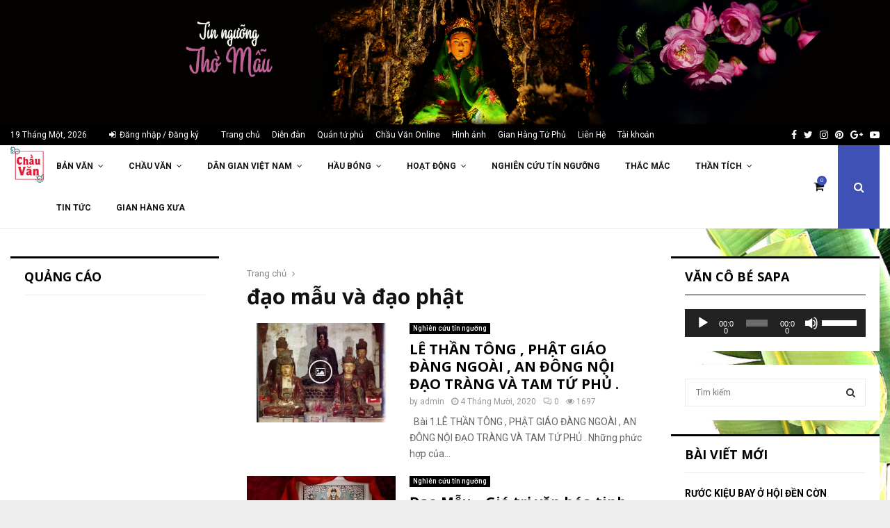

--- FILE ---
content_type: text/html; charset=UTF-8
request_url: https://hatvan.vn/tag/dao-mau-va-dao-phat/
body_size: 26987
content:
<!DOCTYPE html>
<html lang="vi">
<head>
		<img class="size-full wp-image-15980 aligncenter" src="https://hatvan.vn/wp-content/uploads/2020/06/tinnguongthomau.jpg" alt="" width="2000" height="280" />
	
	<meta property="fb:app_id" content="481746809449761" /> <meta property="fb:admins" content="100000181553548"/>
	
	<!-- Global site tag (gtag.js) - Google Ads: 970131545 -->
<script async src="https://www.googletagmanager.com/gtag/js?id=AW-970131545"></script>
<script>
  window.dataLayer = window.dataLayer || [];
  function gtag(){dataLayer.push(arguments);}
  gtag('js', new Date());

  gtag('config', 'AW-970131545');
</script>

	<!-- Event snippet for Website sale conversion page
In your html page, add the snippet and call gtag_report_conversion when someone clicks on the chosen link or button. -->
<script>
function gtag_report_conversion(url) {
  var callback = function () {
    if (typeof(url) != 'undefined') {
      window.location = url;
    }
  };
  gtag('event', 'conversion', {
      'send_to': 'AW-970131545/lIO7COzop7YBENmQzM4D',
      'transaction_id': '',
      'event_callback': callback
  });
  return false;
}
</script>

	
	<script data-ad-client="ca-pub-2673961311836268" async src="https://pagead2.googlesyndication.com/pagead/js/adsbygoogle.js"></script>
	
	<meta charset="UTF-8">
		<meta name="viewport" content="width=device-width, initial-scale=1">
		<link rel="profile" href="http://gmpg.org/xfn/11">
	<meta name='robots' content='index, follow, max-image-preview:large, max-snippet:-1, max-video-preview:-1' />
<script>window._wca = window._wca || [];</script>

	<!-- This site is optimized with the Yoast SEO plugin v16.5 - https://yoast.com/wordpress/plugins/seo/ -->
	<title>đạo mẫu và đạo phật Archives &lt; Diễn Đàn Hát Văn Việt Nam</title>
	<link rel="canonical" href="https://hatvan.vn/tag/dao-mau-va-dao-phat/" />
	<meta property="og:locale" content="vi_VN" />
	<meta property="og:type" content="article" />
	<meta property="og:title" content="đạo mẫu và đạo phật Archives &lt; Diễn Đàn Hát Văn Việt Nam" />
	<meta property="og:url" content="https://hatvan.vn/tag/dao-mau-va-dao-phat/" />
	<meta property="og:site_name" content="Diễn Đàn Hát Văn Việt Nam" />
	<meta name="twitter:card" content="summary_large_image" />
	<script type="application/ld+json" class="yoast-schema-graph">{"@context":"https://schema.org","@graph":[{"@type":["Person","Organization"],"@id":"https://hatvan.vn/#/schema/person/b22e91b295c1ac24ef76fe1004b584a7","name":"Cu\u1ed1i M\u00f9a R\u01a1m","image":{"@type":"ImageObject","@id":"https://hatvan.vn/#personlogo","inLanguage":"vi","url":"https://secure.gravatar.com/avatar/76c5a7f6dd0f5972e11887ec529479ca?s=96&d=mm&r=g","contentUrl":"https://secure.gravatar.com/avatar/76c5a7f6dd0f5972e11887ec529479ca?s=96&d=mm&r=g","caption":"Cu\u1ed1i M\u00f9a R\u01a1m"},"logo":{"@id":"https://hatvan.vn/#personlogo"}},{"@type":"WebSite","@id":"https://hatvan.vn/#website","url":"https://hatvan.vn/","name":"Di\u1ec5n \u0110\u00e0n H\u00e1t V\u0103n Vi\u1ec7t Nam","description":"","publisher":{"@id":"https://hatvan.vn/#/schema/person/b22e91b295c1ac24ef76fe1004b584a7"},"potentialAction":[{"@type":"SearchAction","target":"https://hatvan.vn/?s={search_term_string}","query-input":"required name=search_term_string"}],"inLanguage":"vi"},{"@type":"CollectionPage","@id":"https://hatvan.vn/tag/dao-mau-va-dao-phat/#webpage","url":"https://hatvan.vn/tag/dao-mau-va-dao-phat/","name":"\u0111\u1ea1o m\u1eabu v\u00e0 \u0111\u1ea1o ph\u1eadt Archives &lt; Di\u1ec5n \u0110\u00e0n H\u00e1t V\u0103n Vi\u1ec7t Nam","isPartOf":{"@id":"https://hatvan.vn/#website"},"breadcrumb":{"@id":"https://hatvan.vn/tag/dao-mau-va-dao-phat/#breadcrumb"},"inLanguage":"vi","potentialAction":[{"@type":"ReadAction","target":["https://hatvan.vn/tag/dao-mau-va-dao-phat/"]}]},{"@type":"BreadcrumbList","@id":"https://hatvan.vn/tag/dao-mau-va-dao-phat/#breadcrumb","itemListElement":[{"@type":"ListItem","position":1,"name":"Home","item":"https://hatvan.vn/"},{"@type":"ListItem","position":2,"name":"\u0111\u1ea1o m\u1eabu v\u00e0 \u0111\u1ea1o ph\u1eadt"}]}]}</script>
	<!-- / Yoast SEO plugin. -->


<link rel='dns-prefetch' href='//stats.wp.com' />
<link rel='dns-prefetch' href='//fonts.googleapis.com' />
<link rel="alternate" type="application/rss+xml" title="Dòng thông tin Diễn Đàn Hát Văn Việt Nam &raquo;" href="https://hatvan.vn/feed/" />
<link rel="alternate" type="application/rss+xml" title="Dòng phản hồi Diễn Đàn Hát Văn Việt Nam &raquo;" href="https://hatvan.vn/comments/feed/" />
<link rel="alternate" type="application/rss+xml" title="Dòng thông tin cho Thẻ Diễn Đàn Hát Văn Việt Nam &raquo; đạo mẫu và đạo phật" href="https://hatvan.vn/tag/dao-mau-va-dao-phat/feed/" />
<script type="text/javascript">
window._wpemojiSettings = {"baseUrl":"https:\/\/s.w.org\/images\/core\/emoji\/14.0.0\/72x72\/","ext":".png","svgUrl":"https:\/\/s.w.org\/images\/core\/emoji\/14.0.0\/svg\/","svgExt":".svg","source":{"concatemoji":"https:\/\/hatvan.vn\/wp-includes\/js\/wp-emoji-release.min.js?ver=6.1.9"}};
/*! This file is auto-generated */
!function(e,a,t){var n,r,o,i=a.createElement("canvas"),p=i.getContext&&i.getContext("2d");function s(e,t){var a=String.fromCharCode,e=(p.clearRect(0,0,i.width,i.height),p.fillText(a.apply(this,e),0,0),i.toDataURL());return p.clearRect(0,0,i.width,i.height),p.fillText(a.apply(this,t),0,0),e===i.toDataURL()}function c(e){var t=a.createElement("script");t.src=e,t.defer=t.type="text/javascript",a.getElementsByTagName("head")[0].appendChild(t)}for(o=Array("flag","emoji"),t.supports={everything:!0,everythingExceptFlag:!0},r=0;r<o.length;r++)t.supports[o[r]]=function(e){if(p&&p.fillText)switch(p.textBaseline="top",p.font="600 32px Arial",e){case"flag":return s([127987,65039,8205,9895,65039],[127987,65039,8203,9895,65039])?!1:!s([55356,56826,55356,56819],[55356,56826,8203,55356,56819])&&!s([55356,57332,56128,56423,56128,56418,56128,56421,56128,56430,56128,56423,56128,56447],[55356,57332,8203,56128,56423,8203,56128,56418,8203,56128,56421,8203,56128,56430,8203,56128,56423,8203,56128,56447]);case"emoji":return!s([129777,127995,8205,129778,127999],[129777,127995,8203,129778,127999])}return!1}(o[r]),t.supports.everything=t.supports.everything&&t.supports[o[r]],"flag"!==o[r]&&(t.supports.everythingExceptFlag=t.supports.everythingExceptFlag&&t.supports[o[r]]);t.supports.everythingExceptFlag=t.supports.everythingExceptFlag&&!t.supports.flag,t.DOMReady=!1,t.readyCallback=function(){t.DOMReady=!0},t.supports.everything||(n=function(){t.readyCallback()},a.addEventListener?(a.addEventListener("DOMContentLoaded",n,!1),e.addEventListener("load",n,!1)):(e.attachEvent("onload",n),a.attachEvent("onreadystatechange",function(){"complete"===a.readyState&&t.readyCallback()})),(e=t.source||{}).concatemoji?c(e.concatemoji):e.wpemoji&&e.twemoji&&(c(e.twemoji),c(e.wpemoji)))}(window,document,window._wpemojiSettings);
</script>
<style type="text/css">
img.wp-smiley,
img.emoji {
	display: inline !important;
	border: none !important;
	box-shadow: none !important;
	height: 1em !important;
	width: 1em !important;
	margin: 0 0.07em !important;
	vertical-align: -0.1em !important;
	background: none !important;
	padding: 0 !important;
}
</style>
	<link rel='stylesheet' id='wp-block-library-css' href='https://hatvan.vn/wp-includes/css/dist/block-library/style.min.css?ver=6.1.9' type='text/css' media='all' />
<style id='wp-block-library-inline-css' type='text/css'>
.has-text-align-justify{text-align:justify;}
</style>
<style id='wp-block-library-theme-inline-css' type='text/css'>
.wp-block-audio figcaption{color:#555;font-size:13px;text-align:center}.is-dark-theme .wp-block-audio figcaption{color:hsla(0,0%,100%,.65)}.wp-block-audio{margin:0 0 1em}.wp-block-code{border:1px solid #ccc;border-radius:4px;font-family:Menlo,Consolas,monaco,monospace;padding:.8em 1em}.wp-block-embed figcaption{color:#555;font-size:13px;text-align:center}.is-dark-theme .wp-block-embed figcaption{color:hsla(0,0%,100%,.65)}.wp-block-embed{margin:0 0 1em}.blocks-gallery-caption{color:#555;font-size:13px;text-align:center}.is-dark-theme .blocks-gallery-caption{color:hsla(0,0%,100%,.65)}.wp-block-image figcaption{color:#555;font-size:13px;text-align:center}.is-dark-theme .wp-block-image figcaption{color:hsla(0,0%,100%,.65)}.wp-block-image{margin:0 0 1em}.wp-block-pullquote{border-top:4px solid;border-bottom:4px solid;margin-bottom:1.75em;color:currentColor}.wp-block-pullquote__citation,.wp-block-pullquote cite,.wp-block-pullquote footer{color:currentColor;text-transform:uppercase;font-size:.8125em;font-style:normal}.wp-block-quote{border-left:.25em solid;margin:0 0 1.75em;padding-left:1em}.wp-block-quote cite,.wp-block-quote footer{color:currentColor;font-size:.8125em;position:relative;font-style:normal}.wp-block-quote.has-text-align-right{border-left:none;border-right:.25em solid;padding-left:0;padding-right:1em}.wp-block-quote.has-text-align-center{border:none;padding-left:0}.wp-block-quote.is-large,.wp-block-quote.is-style-large,.wp-block-quote.is-style-plain{border:none}.wp-block-search .wp-block-search__label{font-weight:700}.wp-block-search__button{border:1px solid #ccc;padding:.375em .625em}:where(.wp-block-group.has-background){padding:1.25em 2.375em}.wp-block-separator.has-css-opacity{opacity:.4}.wp-block-separator{border:none;border-bottom:2px solid;margin-left:auto;margin-right:auto}.wp-block-separator.has-alpha-channel-opacity{opacity:1}.wp-block-separator:not(.is-style-wide):not(.is-style-dots){width:100px}.wp-block-separator.has-background:not(.is-style-dots){border-bottom:none;height:1px}.wp-block-separator.has-background:not(.is-style-wide):not(.is-style-dots){height:2px}.wp-block-table{margin:"0 0 1em 0"}.wp-block-table thead{border-bottom:3px solid}.wp-block-table tfoot{border-top:3px solid}.wp-block-table td,.wp-block-table th{word-break:normal}.wp-block-table figcaption{color:#555;font-size:13px;text-align:center}.is-dark-theme .wp-block-table figcaption{color:hsla(0,0%,100%,.65)}.wp-block-video figcaption{color:#555;font-size:13px;text-align:center}.is-dark-theme .wp-block-video figcaption{color:hsla(0,0%,100%,.65)}.wp-block-video{margin:0 0 1em}.wp-block-template-part.has-background{padding:1.25em 2.375em;margin-top:0;margin-bottom:0}
</style>
<link rel='stylesheet' id='wc-block-vendors-style-css' href='https://hatvan.vn/wp-content/plugins/woocommerce/packages/woocommerce-blocks/build/vendors-style.css?ver=5.1.0' type='text/css' media='all' />
<link rel='stylesheet' id='wc-block-style-css' href='https://hatvan.vn/wp-content/plugins/woocommerce/packages/woocommerce-blocks/build/style.css?ver=5.1.0' type='text/css' media='all' />
<link rel='stylesheet' id='classic-theme-styles-css' href='https://hatvan.vn/wp-includes/css/classic-themes.min.css?ver=1' type='text/css' media='all' />
<style id='global-styles-inline-css' type='text/css'>
body{--wp--preset--color--black: #000000;--wp--preset--color--cyan-bluish-gray: #abb8c3;--wp--preset--color--white: #ffffff;--wp--preset--color--pale-pink: #f78da7;--wp--preset--color--vivid-red: #cf2e2e;--wp--preset--color--luminous-vivid-orange: #ff6900;--wp--preset--color--luminous-vivid-amber: #fcb900;--wp--preset--color--light-green-cyan: #7bdcb5;--wp--preset--color--vivid-green-cyan: #00d084;--wp--preset--color--pale-cyan-blue: #8ed1fc;--wp--preset--color--vivid-cyan-blue: #0693e3;--wp--preset--color--vivid-purple: #9b51e0;--wp--preset--gradient--vivid-cyan-blue-to-vivid-purple: linear-gradient(135deg,rgba(6,147,227,1) 0%,rgb(155,81,224) 100%);--wp--preset--gradient--light-green-cyan-to-vivid-green-cyan: linear-gradient(135deg,rgb(122,220,180) 0%,rgb(0,208,130) 100%);--wp--preset--gradient--luminous-vivid-amber-to-luminous-vivid-orange: linear-gradient(135deg,rgba(252,185,0,1) 0%,rgba(255,105,0,1) 100%);--wp--preset--gradient--luminous-vivid-orange-to-vivid-red: linear-gradient(135deg,rgba(255,105,0,1) 0%,rgb(207,46,46) 100%);--wp--preset--gradient--very-light-gray-to-cyan-bluish-gray: linear-gradient(135deg,rgb(238,238,238) 0%,rgb(169,184,195) 100%);--wp--preset--gradient--cool-to-warm-spectrum: linear-gradient(135deg,rgb(74,234,220) 0%,rgb(151,120,209) 20%,rgb(207,42,186) 40%,rgb(238,44,130) 60%,rgb(251,105,98) 80%,rgb(254,248,76) 100%);--wp--preset--gradient--blush-light-purple: linear-gradient(135deg,rgb(255,206,236) 0%,rgb(152,150,240) 100%);--wp--preset--gradient--blush-bordeaux: linear-gradient(135deg,rgb(254,205,165) 0%,rgb(254,45,45) 50%,rgb(107,0,62) 100%);--wp--preset--gradient--luminous-dusk: linear-gradient(135deg,rgb(255,203,112) 0%,rgb(199,81,192) 50%,rgb(65,88,208) 100%);--wp--preset--gradient--pale-ocean: linear-gradient(135deg,rgb(255,245,203) 0%,rgb(182,227,212) 50%,rgb(51,167,181) 100%);--wp--preset--gradient--electric-grass: linear-gradient(135deg,rgb(202,248,128) 0%,rgb(113,206,126) 100%);--wp--preset--gradient--midnight: linear-gradient(135deg,rgb(2,3,129) 0%,rgb(40,116,252) 100%);--wp--preset--duotone--dark-grayscale: url('#wp-duotone-dark-grayscale');--wp--preset--duotone--grayscale: url('#wp-duotone-grayscale');--wp--preset--duotone--purple-yellow: url('#wp-duotone-purple-yellow');--wp--preset--duotone--blue-red: url('#wp-duotone-blue-red');--wp--preset--duotone--midnight: url('#wp-duotone-midnight');--wp--preset--duotone--magenta-yellow: url('#wp-duotone-magenta-yellow');--wp--preset--duotone--purple-green: url('#wp-duotone-purple-green');--wp--preset--duotone--blue-orange: url('#wp-duotone-blue-orange');--wp--preset--font-size--small: 14px;--wp--preset--font-size--medium: 20px;--wp--preset--font-size--large: 32px;--wp--preset--font-size--x-large: 42px;--wp--preset--font-size--normal: 16px;--wp--preset--font-size--huge: 42px;}.has-black-color{color: var(--wp--preset--color--black) !important;}.has-cyan-bluish-gray-color{color: var(--wp--preset--color--cyan-bluish-gray) !important;}.has-white-color{color: var(--wp--preset--color--white) !important;}.has-pale-pink-color{color: var(--wp--preset--color--pale-pink) !important;}.has-vivid-red-color{color: var(--wp--preset--color--vivid-red) !important;}.has-luminous-vivid-orange-color{color: var(--wp--preset--color--luminous-vivid-orange) !important;}.has-luminous-vivid-amber-color{color: var(--wp--preset--color--luminous-vivid-amber) !important;}.has-light-green-cyan-color{color: var(--wp--preset--color--light-green-cyan) !important;}.has-vivid-green-cyan-color{color: var(--wp--preset--color--vivid-green-cyan) !important;}.has-pale-cyan-blue-color{color: var(--wp--preset--color--pale-cyan-blue) !important;}.has-vivid-cyan-blue-color{color: var(--wp--preset--color--vivid-cyan-blue) !important;}.has-vivid-purple-color{color: var(--wp--preset--color--vivid-purple) !important;}.has-black-background-color{background-color: var(--wp--preset--color--black) !important;}.has-cyan-bluish-gray-background-color{background-color: var(--wp--preset--color--cyan-bluish-gray) !important;}.has-white-background-color{background-color: var(--wp--preset--color--white) !important;}.has-pale-pink-background-color{background-color: var(--wp--preset--color--pale-pink) !important;}.has-vivid-red-background-color{background-color: var(--wp--preset--color--vivid-red) !important;}.has-luminous-vivid-orange-background-color{background-color: var(--wp--preset--color--luminous-vivid-orange) !important;}.has-luminous-vivid-amber-background-color{background-color: var(--wp--preset--color--luminous-vivid-amber) !important;}.has-light-green-cyan-background-color{background-color: var(--wp--preset--color--light-green-cyan) !important;}.has-vivid-green-cyan-background-color{background-color: var(--wp--preset--color--vivid-green-cyan) !important;}.has-pale-cyan-blue-background-color{background-color: var(--wp--preset--color--pale-cyan-blue) !important;}.has-vivid-cyan-blue-background-color{background-color: var(--wp--preset--color--vivid-cyan-blue) !important;}.has-vivid-purple-background-color{background-color: var(--wp--preset--color--vivid-purple) !important;}.has-black-border-color{border-color: var(--wp--preset--color--black) !important;}.has-cyan-bluish-gray-border-color{border-color: var(--wp--preset--color--cyan-bluish-gray) !important;}.has-white-border-color{border-color: var(--wp--preset--color--white) !important;}.has-pale-pink-border-color{border-color: var(--wp--preset--color--pale-pink) !important;}.has-vivid-red-border-color{border-color: var(--wp--preset--color--vivid-red) !important;}.has-luminous-vivid-orange-border-color{border-color: var(--wp--preset--color--luminous-vivid-orange) !important;}.has-luminous-vivid-amber-border-color{border-color: var(--wp--preset--color--luminous-vivid-amber) !important;}.has-light-green-cyan-border-color{border-color: var(--wp--preset--color--light-green-cyan) !important;}.has-vivid-green-cyan-border-color{border-color: var(--wp--preset--color--vivid-green-cyan) !important;}.has-pale-cyan-blue-border-color{border-color: var(--wp--preset--color--pale-cyan-blue) !important;}.has-vivid-cyan-blue-border-color{border-color: var(--wp--preset--color--vivid-cyan-blue) !important;}.has-vivid-purple-border-color{border-color: var(--wp--preset--color--vivid-purple) !important;}.has-vivid-cyan-blue-to-vivid-purple-gradient-background{background: var(--wp--preset--gradient--vivid-cyan-blue-to-vivid-purple) !important;}.has-light-green-cyan-to-vivid-green-cyan-gradient-background{background: var(--wp--preset--gradient--light-green-cyan-to-vivid-green-cyan) !important;}.has-luminous-vivid-amber-to-luminous-vivid-orange-gradient-background{background: var(--wp--preset--gradient--luminous-vivid-amber-to-luminous-vivid-orange) !important;}.has-luminous-vivid-orange-to-vivid-red-gradient-background{background: var(--wp--preset--gradient--luminous-vivid-orange-to-vivid-red) !important;}.has-very-light-gray-to-cyan-bluish-gray-gradient-background{background: var(--wp--preset--gradient--very-light-gray-to-cyan-bluish-gray) !important;}.has-cool-to-warm-spectrum-gradient-background{background: var(--wp--preset--gradient--cool-to-warm-spectrum) !important;}.has-blush-light-purple-gradient-background{background: var(--wp--preset--gradient--blush-light-purple) !important;}.has-blush-bordeaux-gradient-background{background: var(--wp--preset--gradient--blush-bordeaux) !important;}.has-luminous-dusk-gradient-background{background: var(--wp--preset--gradient--luminous-dusk) !important;}.has-pale-ocean-gradient-background{background: var(--wp--preset--gradient--pale-ocean) !important;}.has-electric-grass-gradient-background{background: var(--wp--preset--gradient--electric-grass) !important;}.has-midnight-gradient-background{background: var(--wp--preset--gradient--midnight) !important;}.has-small-font-size{font-size: var(--wp--preset--font-size--small) !important;}.has-medium-font-size{font-size: var(--wp--preset--font-size--medium) !important;}.has-large-font-size{font-size: var(--wp--preset--font-size--large) !important;}.has-x-large-font-size{font-size: var(--wp--preset--font-size--x-large) !important;}
.wp-block-navigation a:where(:not(.wp-element-button)){color: inherit;}
:where(.wp-block-columns.is-layout-flex){gap: 2em;}
.wp-block-pullquote{font-size: 1.5em;line-height: 1.6;}
</style>
<link rel='stylesheet' id='contact-form-7-css' href='https://hatvan.vn/wp-content/plugins/contact-form-7/includes/css/styles.css?ver=5.7.7' type='text/css' media='all' />
<link rel='stylesheet' id='wpfc-css' href='https://hatvan.vn/wp-content/plugins/gs-facebook-comments/public/css/wpfc-public.css?ver=1.6' type='text/css' media='all' />
<link rel='stylesheet' id='pencisc-css' href='https://hatvan.vn/wp-content/plugins/penci-framework/assets/css/single-shortcode.css?ver=6.1.9' type='text/css' media='all' />
<link rel='stylesheet' id='penci-oswald-css' href='//fonts.googleapis.com/css?family=Oswald%3A400&#038;ver=6.1.9' type='text/css' media='all' />
<link rel='stylesheet' id='woocommerce-layout-css' href='https://hatvan.vn/wp-content/plugins/woocommerce/assets/css/woocommerce-layout.css?ver=5.4.1' type='text/css' media='all' />
<style id='woocommerce-layout-inline-css' type='text/css'>

	.infinite-scroll .woocommerce-pagination {
		display: none;
	}
</style>
<link rel='stylesheet' id='woocommerce-smallscreen-css' href='https://hatvan.vn/wp-content/plugins/woocommerce/assets/css/woocommerce-smallscreen.css?ver=5.4.1' type='text/css' media='only screen and (max-width: 768px)' />
<link rel='stylesheet' id='woocommerce-general-css' href='https://hatvan.vn/wp-content/plugins/woocommerce/assets/css/woocommerce.css?ver=5.4.1' type='text/css' media='all' />
<style id='woocommerce-inline-inline-css' type='text/css'>
.woocommerce form .form-row .required { visibility: visible; }
</style>
<link rel='stylesheet' id='penci-font-awesome-css' href='https://hatvan.vn/wp-content/themes/pennews/css/font-awesome.min.css?ver=4.5.2' type='text/css' media='all' />
<link rel='stylesheet' id='penci-fonts-css' href='//fonts.googleapis.com/css?family=Roboto%3A300%2C300italic%2C400%2C400italic%2C500%2C500italic%2C700%2C700italic%2C800%2C800italic%7CMukta+Vaani%3A300%2C300italic%2C400%2C400italic%2C500%2C500italic%2C700%2C700italic%2C800%2C800italic%7COswald%3A300%2C300italic%2C400%2C400italic%2C500%2C500italic%2C700%2C700italic%2C800%2C800italic%7CTeko%3A300%2C300italic%2C400%2C400italic%2C500%2C500italic%2C700%2C700italic%2C800%2C800italic%7COpen+Sans%3A300%2C300italic%2C400%2C400italic%2C500%2C500italic%2C700%2C700italic%2C800%2C800italic%3A300%2C300italic%2C400%2C400italic%2C500%2C500italic%2C700%2C700italic%2C800%2C800italic%26subset%3Dcyrillic%2Ccyrillic-ext%2Cgreek%2Cgreek-ext%2Clatin-ext' type='text/css' media='all' />
<link rel='stylesheet' id='penci-woocommerce-css' href='https://hatvan.vn/wp-content/themes/pennews/css/woocommerce.css?ver=6.5.6' type='text/css' media='all' />
<link rel='stylesheet' id='penci-portfolio-css' href='https://hatvan.vn/wp-content/themes/pennews/css/portfolio.css?ver=6.5.6' type='text/css' media='all' />
<link rel='stylesheet' id='penci-recipe-css' href='https://hatvan.vn/wp-content/themes/pennews/css/recipe.css?ver=6.5.6' type='text/css' media='all' />
<link rel='stylesheet' id='penci-review-css' href='https://hatvan.vn/wp-content/themes/pennews/css/review.css?ver=6.5.6' type='text/css' media='all' />
<link rel='stylesheet' id='penci-style-css' href='https://hatvan.vn/wp-content/themes/pennews/style.css?ver=6.5.6' type='text/css' media='all' />
<style id='penci-style-inline-css' type='text/css'>
.penci-block-vc.style-title-13:not(.footer-widget).style-title-center .penci-block-heading {border-right: 10px solid transparent; border-left: 10px solid transparent; }.site-branding h1, .site-branding h2 {margin: 0;}.penci-schema-markup { display: none !important; }.penci-entry-media .twitter-video { max-width: none !important; margin: 0 !important; }.penci-entry-media .fb-video { margin-bottom: 0; }.penci-entry-media .post-format-meta > iframe { vertical-align: top; }.penci-single-style-6 .penci-entry-media-top.penci-video-format-dailymotion:after, .penci-single-style-6 .penci-entry-media-top.penci-video-format-facebook:after, .penci-single-style-6 .penci-entry-media-top.penci-video-format-vimeo:after, .penci-single-style-6 .penci-entry-media-top.penci-video-format-twitter:after, .penci-single-style-7 .penci-entry-media-top.penci-video-format-dailymotion:after, .penci-single-style-7 .penci-entry-media-top.penci-video-format-facebook:after, .penci-single-style-7 .penci-entry-media-top.penci-video-format-vimeo:after, .penci-single-style-7 .penci-entry-media-top.penci-video-format-twitter:after { content: none; } .penci-single-style-5 .penci-entry-media.penci-video-format-dailymotion:after, .penci-single-style-5 .penci-entry-media.penci-video-format-facebook:after, .penci-single-style-5 .penci-entry-media.penci-video-format-vimeo:after, .penci-single-style-5 .penci-entry-media.penci-video-format-twitter:after { content: none; }@media screen and (max-width: 960px) { .penci-insta-thumb ul.thumbnails.penci_col_5 li, .penci-insta-thumb ul.thumbnails.penci_col_6 li { width: 33.33% !important; } .penci-insta-thumb ul.thumbnails.penci_col_7 li, .penci-insta-thumb ul.thumbnails.penci_col_8 li, .penci-insta-thumb ul.thumbnails.penci_col_9 li, .penci-insta-thumb ul.thumbnails.penci_col_10 li { width: 25% !important; } }.site-header.header--s12 .penci-menu-toggle-wapper,.site-header.header--s12 .header__social-search { flex: 1; }.site-header.header--s5 .site-branding {  padding-right: 0;margin-right: 40px; }.penci-block_37 .penci_post-meta { padding-top: 8px; }.penci-block_37 .penci-post-excerpt + .penci_post-meta { padding-top: 0; }.penci-hide-text-votes { display: none; }.penci-usewr-review {  border-top: 1px solid #ececec; }.penci-review-score {top: 5px; position: relative; }.penci-social-counter.penci-social-counter--style-3 .penci-social__empty a, .penci-social-counter.penci-social-counter--style-4 .penci-social__empty a, .penci-social-counter.penci-social-counter--style-5 .penci-social__empty a, .penci-social-counter.penci-social-counter--style-6 .penci-social__empty a { display: flex; justify-content: center; align-items: center; }.penci-block-error { padding: 0 20px 20px; }@media screen and (min-width: 1240px){ .penci_dis_padding_bw .penci-content-main.penci-col-4:nth-child(3n+2) { padding-right: 15px; padding-left: 15px; }}.bos_searchbox_widget_class.penci-vc-column-1 #flexi_searchbox #b_searchboxInc .b_submitButton_wrapper{ padding-top: 10px; padding-bottom: 10px; }.mfp-image-holder .mfp-close, .mfp-iframe-holder .mfp-close { background: transparent; border-color: transparent; }h1, h2, h3, h4, h5, h6,.error404 .page-title,
		.error404 .penci-block-vc .penci-block__title, .footer__bottom.style-2 .block-title {font-family: 'Open Sans', sans-serif} .product_list_widget .product-title,
			.woocommerce div.product .woocommerce-tabs ul.tabs li a,
			.woocommerce ul.cart_list li a, 
			.woocommerce ul.product_list_widget li a{font-family: 'Open Sans', sans-serif}.penci-block-vc .penci-block__title, .penci-menu-hbg .penci-block-vc .penci-block__title, .penci-menu-hbg-widgets .menu-hbg-title{ font-family:'Open Sans', sans-serif; }.site-content,.penci-page-style-1 .site-content, 
		.page-template-full-width.penci-block-pagination .site-content,
		.penci-page-style-2 .site-content, .penci-single-style-1 .site-content, 
		.penci-single-style-2 .site-content,.penci-page-style-3 .site-content,
		.penci-single-style-3 .site-content{ margin-top:20px; }.header--s1 .site-branding,.header--s1 .site-branding img {max-width: 150px !important;overflow: hidden; }.main-navigation > ul:not(.children) > li > a{ font-size: 12px; }.main-navigation ul ul a{ font-size: 12px; }#site-navigation .penci-megamenu .penci-mega-child-categories a{ font-size: 10px; }#site-navigation .penci-megamenu .penci-content-megamenu .penci-mega-latest-posts .penci-mega-post a:not(.mega-cat-name){ font-size: 10px; }.penci-archive .penci-archive__content .penci-post-item .entry-title{ font-size:20px; }.penci-archive .penci-archive__list_posts .penci-cat-links a:hover{ background-color: #3f51b5; }.penci-block-vc-pag  .penci-archive__list_posts .penci-post-item .entry-title{ font-size:20px; }.penci-portfolio-wrap{ margin-left: 0px; margin-right: 0px; }.penci-portfolio-wrap .portfolio-item{ padding-left: 0px; padding-right: 0px; margin-bottom:0px; }.penci-popup-login-register .penci-login-container{ background-image:url(https://webdemo.live/news/a/06112019/wp-content/uploads/2017/11/bg-login-1.jpg);background-position:center;background-color:#3f51b5; }.penci-popup-login-register h4{ color:#ffffff ; }.penci-popup-login-register .penci-login-container{ color:#f5f5f5 ; }.penci-login-container .penci-login input[type="text"], .penci-login-container .penci-login input[type=password], .penci-login-container .penci-login input[type="submit"], .penci-login-container .penci-login input[type="email"]{ color:#ffffff ; }.penci-popup-login-register .penci-login-container .penci-login input[type="text"]::-webkit-input-placeholder,.penci-popup-login-register .penci-login-container .penci-login input[type=password]::-webkit-input-placeholder,.penci-popup-login-register .penci-login-container .penci-login input[type="submit"]::-webkit-input-placeholder,.penci-popup-login-register .penci-login-container .penci-login input[type="email"]::-webkit-input-placeholder{ color:#ffffff !important; }.penci-popup-login-register .penci-login-container .penci-login input[type="text"]::-moz-placeholder,.penci-popup-login-register .penci-login-container .penci-login input[type=password]::-moz-placeholder,.penci-popup-login-register .penci-login-container .penci-login input[type="submit"]::-moz-placeholder,.penci-popup-login-register .penci-login-container .penci-login input[type="email"]::-moz-placeholder{ color:#ffffff !important; }.penci-popup-login-register .penci-login-container .penci-login input[type="text"]:-ms-input-placeholder,.penci-popup-login-register .penci-login-container .penci-login input[type=password]:-ms-input-placeholder,.penci-popup-login-register .penci-login-container .penci-login input[type="submit"]:-ms-input-placeholder,.penci-popup-login-register .penci-login-container .penci-login input[type="email"]:-ms-input-placeholder{ color:#ffffff !important; }.penci-popup-login-register .penci-login-container .penci-login input[type="text"]:-moz-placeholder,.penci-popup-login-register .penci-login-container .penci-login input[type=password]:-moz-placeholder,.penci-popup-login-register .penci-login-container .penci-login input[type="submit"]:-moz-placeholder,.penci-popup-login-register .penci-login-container .penci-login input[type="email"]:-moz-placeholder { color:#ffffff !important; }.penci-popup-login-register .penci-login-container .penci-login input[type="text"],
		 .penci-popup-login-register .penci-login-container .penci-login input[type=password],
		 .penci-popup-login-register .penci-login-container .penci-login input[type="submit"],
		 .penci-popup-login-register .penci-login-container .penci-login input[type="email"]{ border-color:#3a66b9 ; }.penci-popup-login-register .penci-login-container a{ color:#ffffff ; }.penci-popup-login-register .penci-login-container a:hover{ color:#ffffff ; }.penci-popup-login-register .penci-login-container .penci-login input[type="submit"]:hover{ background-color:#313131 ; }#main .widget .tagcloud a{ }#main .widget .tagcloud a:hover{}.site-footer{ background-color:#181818 ; }.footer__sidebars + .footer__bottom .footer__bottom_container:before{ background-color:#212121 ; }.footer__sidebars .woocommerce.widget_shopping_cart .total,.footer__sidebars .woocommerce.widget_product_search input[type="search"],.footer__sidebars .woocommerce ul.cart_list li,.footer__sidebars .woocommerce ul.product_list_widget li,.site-footer .penci-recent-rv,.site-footer .penci-block_6 .penci-post-item,.site-footer .penci-block_10 .penci-post-item,.site-footer .penci-block_11 .block11_first_item, .site-footer .penci-block_11 .penci-post-item,.site-footer .penci-block_15 .penci-post-item,.site-footer .widget select,.footer__sidebars .woocommerce-product-details__short-description th,.footer__sidebars .woocommerce-product-details__short-description td,.site-footer .widget.widget_recent_entries li, .site-footer .widget.widget_recent_comments li, .site-footer .widget.widget_meta li,.site-footer input[type="text"], .site-footer input[type="email"],.site-footer input[type="url"], .site-footer input[type="password"],.site-footer input[type="search"], .site-footer input[type="number"],.site-footer input[type="tel"], .site-footer input[type="range"],.site-footer input[type="date"], .site-footer input[type="month"],.site-footer input[type="week"],.site-footer input[type="time"],.site-footer input[type="datetime"],.site-footer input[type="datetime-local"],.site-footer .widget .tagcloud a,.site-footer input[type="color"], .site-footer textarea{ border-color:#212121 ; }.site-footer select,.site-footer .woocommerce .woocommerce-product-search input[type="search"]{ border-color:#212121 ; }.site-footer .penci-block-vc .penci-block-heading,.footer-instagram h4.footer-instagram-title{ border-color:#212121 ; }body.penci-body-boxed .penci-enable-boxed{ max-width:1170px;}body.penci-body-boxed .penci-enable-boxed .site-header{ max-width:1170px;}
</style>
<!--[if lt IE 9]>
<link rel='stylesheet' id='vc_lte_ie9-css' href='https://hatvan.vn/wp-content/plugins/js_composer/assets/css/vc_lte_ie9.min.css?ver=6.0.5' type='text/css' media='screen' />
<![endif]-->
<link rel='stylesheet' id='jetpack_css-css' href='https://hatvan.vn/wp-content/plugins/jetpack/css/jetpack.css?ver=9.8.3' type='text/css' media='all' />
<script type='text/javascript' src='https://hatvan.vn/wp-includes/js/jquery/jquery.min.js?ver=3.6.1' id='jquery-core-js'></script>
<script type='text/javascript' src='https://hatvan.vn/wp-includes/js/jquery/jquery-migrate.min.js?ver=3.3.2' id='jquery-migrate-js'></script>
<script type='text/javascript' src='https://hatvan.vn/wp-content/plugins/gs-facebook-comments/public/js/wpfc-public.js?ver=1.6' id='wpfc-js'></script>
<script type='text/javascript' src='https://hatvan.vn/wp-content/plugins/woocommerce/assets/js/jquery-blockui/jquery.blockUI.min.js?ver=2.70' id='jquery-blockui-js'></script>
<script type='text/javascript' id='wc-add-to-cart-js-extra'>
/* <![CDATA[ */
var wc_add_to_cart_params = {"ajax_url":"\/wp-admin\/admin-ajax.php","wc_ajax_url":"\/?wc-ajax=%%endpoint%%","i18n_view_cart":"Xem gi\u1ecf h\u00e0ng","cart_url":"https:\/\/hatvan.vn\/gio-hang\/","is_cart":"","cart_redirect_after_add":"yes"};
/* ]]> */
</script>
<script type='text/javascript' src='https://hatvan.vn/wp-content/plugins/woocommerce/assets/js/frontend/add-to-cart.min.js?ver=5.4.1' id='wc-add-to-cart-js'></script>
<script type='text/javascript' src='https://hatvan.vn/wp-content/plugins/js_composer/assets/js/vendors/woocommerce-add-to-cart.js?ver=6.0.5' id='vc_woocommerce-add-to-cart-js-js'></script>
<script defer type='text/javascript' src='https://stats.wp.com/s-202603.js' id='woocommerce-analytics-js'></script>
<link rel="EditURI" type="application/rsd+xml" title="RSD" href="https://hatvan.vn/xmlrpc.php?rsd" />
<link rel="wlwmanifest" type="application/wlwmanifest+xml" href="https://hatvan.vn/wp-includes/wlwmanifest.xml" />
<meta name="generator" content="WordPress 6.1.9" />
<meta name="generator" content="WooCommerce 5.4.1" />
<meta property="fb:app_id" content="481746809449761" /><!-- Facebook Pixel Code -->
<script>
  !function(f,b,e,v,n,t,s)
  {if(f.fbq)return;n=f.fbq=function(){n.callMethod?
  n.callMethod.apply(n,arguments):n.queue.push(arguments)};
  if(!f._fbq)f._fbq=n;n.push=n;n.loaded=!0;n.version='2.0';
  n.queue=[];t=b.createElement(e);t.async=!0;
  t.src=v;s=b.getElementsByTagName(e)[0];
  s.parentNode.insertBefore(t,s)}(window, document,'script',
  'https://connect.facebook.net/en_US/fbevents.js');
  fbq('init', '134634338753467');
  fbq('track', 'PageView');
</script>
<noscript><img height="1" width="1" style="display:none"
  src="https://www.facebook.com/tr?id=134634338753467&ev=PageView&noscript=1"
/></noscript>
<!-- End Facebook Pixel Code -->
<meta name="facebook-domain-verification" content="qh93z1w8j1fw9hscbq9hewuunn8uh6" />
<meta name="facebook-domain-verification" content="qh93z1w8j1fw9hscbq9hewuunn8uh6" /><script>
var portfolioDataJs = portfolioDataJs || [];
var penciBlocksArray=[];
var PENCILOCALCACHE = {};
		(function () {
				"use strict";
		
				PENCILOCALCACHE = {
					data: {},
					remove: function ( ajaxFilterItem ) {
						delete PENCILOCALCACHE.data[ajaxFilterItem];
					},
					exist: function ( ajaxFilterItem ) {
						return PENCILOCALCACHE.data.hasOwnProperty( ajaxFilterItem ) && PENCILOCALCACHE.data[ajaxFilterItem] !== null;
					},
					get: function ( ajaxFilterItem ) {
						return PENCILOCALCACHE.data[ajaxFilterItem];
					},
					set: function ( ajaxFilterItem, cachedData ) {
						PENCILOCALCACHE.remove( ajaxFilterItem );
						PENCILOCALCACHE.data[ajaxFilterItem] = cachedData;
					}
				};
			}
		)();function penciBlock() {
		    this.atts_json = '';
		    this.content = '';
		}</script>
		<style type="text/css">
																										</style>
				<style type="text/css">
																																													
					</style>
		<style type='text/css'>img#wpstats{display:none}</style>
		<script type="application/ld+json">{
    "@context": "http:\/\/schema.org\/",
    "@type": "organization",
    "@id": "#organization",
    "logo": {
        "@type": "ImageObject",
        "url": "https:\/\/hatvan.vn\/wp-content\/uploads\/2017\/11\/cropped-iconlogo-1.png"
    },
    "url": "https:\/\/hatvan.vn\/",
    "name": "Di\u1ec5n \u0110\u00e0n H\u00e1t V\u0103n Vi\u1ec7t Nam",
    "description": ""
}</script><script type="application/ld+json">{
    "@context": "http:\/\/schema.org\/",
    "@type": "WebSite",
    "name": "Di\u1ec5n \u0110\u00e0n H\u00e1t V\u0103n Vi\u1ec7t Nam",
    "alternateName": "",
    "url": "https:\/\/hatvan.vn\/"
}</script><script type="application/ld+json">{
    "@context": "http:\/\/schema.org\/",
    "@type": "WPSideBar",
    "name": "Sidebar Right",
    "alternateName": "Add widgets here to display them on blog and single",
    "url": "https:\/\/hatvan.vn\/tag\/dao-mau-va-dao-phat"
}</script><script type="application/ld+json">{
    "@context": "http:\/\/schema.org\/",
    "@type": "WPSideBar",
    "name": "Sidebar Left",
    "alternateName": "Add widgets here to display them on page",
    "url": "https:\/\/hatvan.vn\/tag\/dao-mau-va-dao-phat"
}</script><script type="application/ld+json">{
    "@context": "http:\/\/schema.org\/",
    "@type": "WPSideBar",
    "name": "Footer Column #1",
    "alternateName": "Add widgets here to display them in the first column of the footer",
    "url": "https:\/\/hatvan.vn\/tag\/dao-mau-va-dao-phat"
}</script><script type="application/ld+json">{
    "@context": "http:\/\/schema.org\/",
    "@type": "WPSideBar",
    "name": "Footer Column #2",
    "alternateName": "Add widgets here to display them in the second column of the footer",
    "url": "https:\/\/hatvan.vn\/tag\/dao-mau-va-dao-phat"
}</script><script type="application/ld+json">{
    "@context": "http:\/\/schema.org\/",
    "@type": "WPSideBar",
    "name": "Footer Column #3",
    "alternateName": "Add widgets here to display them in the third column of the footer",
    "url": "https:\/\/hatvan.vn\/tag\/dao-mau-va-dao-phat"
}</script><script type="application/ld+json">{
    "@context": "http:\/\/schema.org\/",
    "@type": "WPSideBar",
    "name": "Footer Column #4",
    "alternateName": "Add widgets here to display them in the fourth column of the footer",
    "url": "https:\/\/hatvan.vn\/tag\/dao-mau-va-dao-phat"
}</script><script type="application/ld+json">{
    "@context": "http:\/\/schema.org\/",
    "@type": "WPSideBar",
    "name": "Sidebar For Shop",
    "alternateName": "This sidebar for Shop Page &amp; Shop Archive, if this sidebar is empty, will display Main Sidebar",
    "url": "https:\/\/hatvan.vn\/tag\/dao-mau-va-dao-phat"
}</script><script type="application/ld+json">{
    "@context": "http:\/\/schema.org\/",
    "@type": "WPSideBar",
    "name": "Portfolio Sidebar Left",
    "alternateName": "This sidebar for Portfolio Detail, if this sidebar is empty, will display Main Sidebar",
    "url": "https:\/\/hatvan.vn\/tag\/dao-mau-va-dao-phat"
}</script><script type="application/ld+json">{
    "@context": "http:\/\/schema.org\/",
    "@type": "WPSideBar",
    "name": "Portfolio Sidebar Right",
    "alternateName": "This sidebar for Portfolio Detail, if this sidebar is empty, will display Main Sidebar",
    "url": "https:\/\/hatvan.vn\/tag\/dao-mau-va-dao-phat"
}</script><meta property="fb:app_id" content="348280475330978">	<noscript><style>.woocommerce-product-gallery{ opacity: 1 !important; }</style></noscript>
	<style type="text/css">.recentcomments a{display:inline !important;padding:0 !important;margin:0 !important;}</style><meta name="generator" content="Powered by WPBakery Page Builder - drag and drop page builder for WordPress."/>
<style type="text/css" id="custom-background-css">
body.custom-background { background-image: url("https://hatvan.vn/wp-content/uploads/2020/06/backgourd2-1.jpg"); background-position: left center; background-size: cover; background-repeat: no-repeat; background-attachment: fixed; }
</style>
	<link rel="icon" href="https://hatvan.vn/wp-content/uploads/2017/11/cropped-lotus-1696389-1438108-32x32.png" sizes="32x32" />
<link rel="icon" href="https://hatvan.vn/wp-content/uploads/2017/11/cropped-lotus-1696389-1438108-192x192.png" sizes="192x192" />
<link rel="apple-touch-icon" href="https://hatvan.vn/wp-content/uploads/2017/11/cropped-lotus-1696389-1438108-180x180.png" />
<meta name="msapplication-TileImage" content="https://hatvan.vn/wp-content/uploads/2017/11/cropped-lotus-1696389-1438108-270x270.png" />
<noscript><style> .wpb_animate_when_almost_visible { opacity: 1; }</style></noscript>	<style>
		a.custom-button.pencisc-button {
			background: transparent;
			color: #D3347B;
			border: 2px solid #D3347B;
			line-height: 36px;
			padding: 0 20px;
			font-size: 14px;
			font-weight: bold;
		}
		a.custom-button.pencisc-button:hover {
			background: #D3347B;
			color: #fff;
			border: 2px solid #D3347B;
		}
		a.custom-button.pencisc-button.pencisc-small {
			line-height: 28px;
			font-size: 12px;
		}
		a.custom-button.pencisc-button.pencisc-large {
			line-height: 46px;
			font-size: 18px;
		}
	</style>
<!-- Global site tag (gtag.js) - Google Analytics -->
<script async src="https://www.googletagmanager.com/gtag/js?id=UA-154374183-1"></script>
<script>
  window.dataLayer = window.dataLayer || [];
  function gtag(){dataLayer.push(arguments);}
  gtag('js', new Date());

  gtag('config', 'UA-154374183-1');
</script>

	
	 <div id="fb-root"></div>
 <script>(function(d, s, id) {
   var js, fjs = d.getElementsByTagName(s)[0];
   if (d.getElementById(id)) return;
   js = d.createElement(s); js.id = id;
   js.src = 'https://connect.facebook.net/vi_VN/sdk.js#xfbml=1&version=v3.0&appId=2296372077257094&autoLogAppEvents=1';
   fjs.parentNode.insertBefore(js, fjs);
  }(document, 'script', 'facebook-jssdk'));</script>

</head>

<body class="archive tag tag-dao-mau-va-dao-phat tag-203 custom-background wp-custom-logo theme-pennews woocommerce-no-js group-blog hfeed header-sticky penci_enable_ajaxsearch penci_sticky_content_sidebar blog-default two-sidebar wpb-js-composer js-comp-ver-6.0.5 vc_responsive">

<div id="page" class="site">
	<div class="penci-topbar clearfix style-1">
	<div class="penci-topbar_container penci-container-fluid">

					<div class="penci-topbar__left">
				<div class="topbar_item topbar_date">
	19 Tháng Một, 2026</div>
<div class="topbar_item topbar__menu topbar__logout_login"><ul class="topbar__login">
			<li class="menu-item login login-popup"><a href="#login-form"><i class="fa fa-sign-in"></i> Đăng nhập / Đăng ký</a></li>
		</ul></div>			<div id="penci-popup-login" class="penci-popup-login-register penci-popup-login">
			<div class="penci-login-container">
				<h4 class="title">Login</h4>
				<div class="penci-login">
					<form name="loginform" id="loginform" action="https://hatvan.vn/wp-login.php" method="post"><p class="login-username">
				<label for="penci_login">Username or email</label>
				<input type="text" name="log" id="penci_login" autocomplete="username" class="input" value="" size="20" />
			</p><p class="login-password">
				<label for="penci_pass">Password</label>
				<input type="password" name="pwd" id="penci_pass" autocomplete="current-password" class="input" value="" size="20" />
			</p><p class="login-remember"><label><input name="rememberme" type="checkbox" id="rememberme" value="forever" /> Keep me signed in until I sign out</label></p><p class="login-submit">
				<input type="submit" name="wp-submit" id="wp-submit" class="button button-primary" value="Login to your account" />
				<input type="hidden" name="redirect_to" value="https://hatvan.vn" />
			</p></form>					<a class="penci-lostpassword" href="https://hatvan.vn/tai-khoan/lost-password/">Forgot your password?</a>
				</div>
								<a class="close-popup form" href="#">X</a>
				<div class="penci-loader-effect penci-loading-animation-9"> <div class="penci-loading-circle"> <div class="penci-loading-circle1 penci-loading-circle-inner"></div> <div class="penci-loading-circle2 penci-loading-circle-inner"></div> <div class="penci-loading-circle3 penci-loading-circle-inner"></div> <div class="penci-loading-circle4 penci-loading-circle-inner"></div> <div class="penci-loading-circle5 penci-loading-circle-inner"></div> <div class="penci-loading-circle6 penci-loading-circle-inner"></div> <div class="penci-loading-circle7 penci-loading-circle-inner"></div> <div class="penci-loading-circle8 penci-loading-circle-inner"></div> <div class="penci-loading-circle9 penci-loading-circle-inner"></div> <div class="penci-loading-circle10 penci-loading-circle-inner"></div> <div class="penci-loading-circle11 penci-loading-circle-inner"></div> <div class="penci-loading-circle12 penci-loading-circle-inner"></div> </div> </div>			</div>
		</div>
		<div id="penci-popup-register" class="penci-popup-login-register penci-popup-register">
			<div class="penci-login-container">
				<h4 class="title">Register</h4>
				<div class="penci-login">
					<form name="form" id="registration" action="https://hatvan.vn/wp-login.php?action=register" method="post" novalidate="novalidate">
						<input type="hidden" name="_wpnonce" value="421f807fa5">
						<div class="first-last">
							<div class="register-input">
								<input class="penci_first_name" name="penci_first_name" type="text" placeholder="First Name"/>
							</div>
							<div class="register-input">
								<input class="penci_last_name" name="penci_last_name" type="text" placeholder="Last Name"/>
							</div>
						</div>
						<div class="register-input">
							<input class="penci_user_name" name="penci_user_name" type="text" placeholder="Username"/>
						</div>
						<div class="register-input">
							<input class="penci_user_email" name="penci_user_email" type="email" placeholder="Email address"/>
						</div>
						<div class="register-input">
							<input class="penci_user_pass" name="penci_user_pass" type="password" placeholder="Password"/>
						</div>
						<div class="register-input">
							<input class="penci_user_pass_confirm" name="penci_user_pass_confirm" type="password" placeholder="Confirm Password"/>
						</div>
												<div class="register-input">
							<input type="submit" name="penci_submit" class="button" value="Sign up new account"/>
						</div>
						<div class="register-input login login-popup">
							Have an account?<a href="#login">Login here</a>
						</div>
						<a class="close-popup form" href="#">X</a>
					</form>
				</div>
				<div class="penci-loader-effect penci-loading-animation-9"> <div class="penci-loading-circle"> <div class="penci-loading-circle1 penci-loading-circle-inner"></div> <div class="penci-loading-circle2 penci-loading-circle-inner"></div> <div class="penci-loading-circle3 penci-loading-circle-inner"></div> <div class="penci-loading-circle4 penci-loading-circle-inner"></div> <div class="penci-loading-circle5 penci-loading-circle-inner"></div> <div class="penci-loading-circle6 penci-loading-circle-inner"></div> <div class="penci-loading-circle7 penci-loading-circle-inner"></div> <div class="penci-loading-circle8 penci-loading-circle-inner"></div> <div class="penci-loading-circle9 penci-loading-circle-inner"></div> <div class="penci-loading-circle10 penci-loading-circle-inner"></div> <div class="penci-loading-circle11 penci-loading-circle-inner"></div> <div class="penci-loading-circle12 penci-loading-circle-inner"></div> </div> </div>			</div>
		</div>
	<div class="topbar_item topbar__menu"><ul id="menu-top-menu" class="menu"><li id="menu-item-4515" class="menu-item menu-item-type-custom menu-item-object-custom menu-item-4515"><a>Trang chủ</a></li>
<li id="menu-item-4517" class="menu-item menu-item-type-custom menu-item-object-custom menu-item-4517"><a href="http://hatvan.vn/forum/">Diễn đàn</a></li>
<li id="menu-item-4516" class="menu-item menu-item-type-custom menu-item-object-custom menu-item-has-children menu-item-4516"><a href="http://hatvan.vn/gian-hang-dan-gian-truyen-thong/">Quán tứ phủ</a>
<ul class="sub-menu">
	<li id="menu-item-15668" class="menu-item menu-item-type-post_type menu-item-object-page menu-item-15668"><a href="https://hatvan.vn/thanh-toan/">Thanh toán</a></li>
	<li id="menu-item-15671" class="menu-item menu-item-type-post_type menu-item-object-page menu-item-15671"><a href="https://hatvan.vn/checkout/">Checkout</a></li>
	<li id="menu-item-15672" class="menu-item menu-item-type-post_type menu-item-object-page menu-item-15672"><a href="https://hatvan.vn/cart/">Cart</a></li>
	<li id="menu-item-15669" class="menu-item menu-item-type-post_type menu-item-object-page menu-item-15669"><a href="https://hatvan.vn/gio-hang/">Giỏ hàng</a></li>
</ul>
</li>
<li id="menu-item-4915" class="menu-item menu-item-type-post_type menu-item-object-page menu-item-4915"><a href="https://hatvan.vn/nghechauvanonline/">Chầu Văn Online</a></li>
<li id="menu-item-4518" class="menu-item menu-item-type-custom menu-item-object-custom menu-item-4518"><a href="/chuyen-muc/album/">Hình ảnh</a></li>
<li id="menu-item-15576" class="menu-item menu-item-type-taxonomy menu-item-object-category menu-item-15576"><a href="https://hatvan.vn/chuyen-muc/gian-hang-tu-phu/">Gian Hàng Tứ Phủ</a></li>
<li id="menu-item-4520" class="menu-item menu-item-type-custom menu-item-object-custom menu-item-4520"><a href="http://hatvan.vn/lien-he/">Liên Hệ</a></li>
<li id="menu-item-15667" class="menu-item menu-item-type-post_type menu-item-object-page menu-item-15667"><a href="https://hatvan.vn/tai-khoan/">Tài khoản</a></li>
</ul></div>			</div>
			<div class="penci-topbar__right">
				<div class="topbar_item topbar__social-media">
	<a class="social-media-item socail_media__facebook" target="_blank" href="#" title="Facebook" rel="noopener"><span class="socail-media-item__content"><i class="fa fa-facebook"></i><span class="social_title screen-reader-text">Facebook</span></span></a><a class="social-media-item socail_media__twitter" target="_blank" href="#" title="Twitter" rel="noopener"><span class="socail-media-item__content"><i class="fa fa-twitter"></i><span class="social_title screen-reader-text">Twitter</span></span></a><a class="social-media-item socail_media__instagram" target="_blank" href="#" title="Instagram" rel="noopener"><span class="socail-media-item__content"><i class="fa fa-instagram"></i><span class="social_title screen-reader-text">Instagram</span></span></a><a class="social-media-item socail_media__pinterest" target="_blank" href="#" title="Pinterest" rel="noopener"><span class="socail-media-item__content"><i class="fa fa-pinterest"></i><span class="social_title screen-reader-text">Pinterest</span></span></a><a class="social-media-item socail_media__google" target="_blank" href="#" title="Google" rel="noopener"><span class="socail-media-item__content"><i class="fa fa-google-plus"></i><span class="social_title screen-reader-text">Google</span></span></a><a class="social-media-item socail_media__youtube" target="_blank" href="#" title="Youtube" rel="noopener"><span class="socail-media-item__content"><i class="fa fa-youtube-play"></i><span class="social_title screen-reader-text">Youtube</span></span></a></div>


			</div>
			</div>
</div>
<div class="site-header-wrapper"><header id="masthead" class="site-header header--s1" data-height="80" itemscope="itemscope" itemtype="http://schema.org/WPHeader">
	<div class="penci-container-fluid header-content__container">
	
<div class="site-branding">
	
		<h2><a href="https://hatvan.vn/" class="custom-logo-link" rel="home"><img width="300" height="300" src="https://hatvan.vn/wp-content/uploads/2017/11/cropped-iconlogo-1.png" class="custom-logo" alt="Diễn Đàn Hát Văn Việt Nam" decoding="async" loading="lazy" srcset="https://hatvan.vn/wp-content/uploads/2017/11/cropped-iconlogo-1.png 300w, https://hatvan.vn/wp-content/uploads/2017/11/cropped-iconlogo-1-100x100.png 100w, https://hatvan.vn/wp-content/uploads/2017/11/cropped-iconlogo-1-150x150.png 150w, https://hatvan.vn/wp-content/uploads/2017/11/cropped-iconlogo-1-280x280.png 280w" sizes="(max-width: 300px) 100vw, 300px" /></a></h2>
						<span class="site-description">Gìn giữ âm nhạc tâm linh truyền thống</span>
	</div><!-- .site-branding -->
	<nav id="site-navigation" class="main-navigation pencimn-slide_down" itemscope itemtype="http://schema.org/SiteNavigationElement">
	<ul id="menu-menu-center" class="menu"><li id="menu-item-4457" class="menu-item menu-item-type-taxonomy menu-item-object-category menu-item-has-children menu-item-4457"><a href="https://hatvan.vn/chuyen-muc/ban-van/" itemprop="url">Bản văn</a>
<ul class="sub-menu">
	<li id="menu-item-4458" class="menu-item menu-item-type-taxonomy menu-item-object-category menu-item-4458"><a href="https://hatvan.vn/chuyen-muc/ban-van/cac-ban-van-khac/" itemprop="url">Các bản văn khác</a></li>
	<li id="menu-item-4459" class="menu-item menu-item-type-taxonomy menu-item-object-category menu-item-4459"><a href="https://hatvan.vn/chuyen-muc/ban-van/chua-ba-van/" itemprop="url">Chúa bà văn</a></li>
	<li id="menu-item-4460" class="menu-item menu-item-type-taxonomy menu-item-object-category menu-item-4460"><a href="https://hatvan.vn/chuyen-muc/ban-van/cong-dong-van/" itemprop="url">Công đồng văn</a></li>
	<li id="menu-item-4461" class="menu-item menu-item-type-taxonomy menu-item-object-category menu-item-4461"><a href="https://hatvan.vn/chuyen-muc/ban-van/thanh-de-chu-vi-van/" itemprop="url">Thánh Đế chư vị văn</a></li>
	<li id="menu-item-4462" class="menu-item menu-item-type-taxonomy menu-item-object-category menu-item-4462"><a href="https://hatvan.vn/chuyen-muc/ban-van/thanh-mau-chu-vi-van/" itemprop="url">Thánh Mẫu chư vị văn</a></li>
	<li id="menu-item-4463" class="menu-item menu-item-type-taxonomy menu-item-object-category menu-item-4463"><a href="https://hatvan.vn/chuyen-muc/ban-van/ton-quan-chu-vi-van/" itemprop="url">Tôn Quan chư vị văn</a></li>
	<li id="menu-item-4464" class="menu-item menu-item-type-taxonomy menu-item-object-category menu-item-4464"><a href="https://hatvan.vn/chuyen-muc/ban-van/tran-trieu-van/" itemprop="url">Trần Triều văn</a></li>
	<li id="menu-item-4508" class="menu-item menu-item-type-taxonomy menu-item-object-category menu-item-4508"><a href="https://hatvan.vn/chuyen-muc/ban-van/tu-phu-chau-ba-van/" itemprop="url">Tứ phủ Chầu Bà văn</a></li>
	<li id="menu-item-4509" class="menu-item menu-item-type-taxonomy menu-item-object-category menu-item-4509"><a href="https://hatvan.vn/chuyen-muc/ban-van/tu-phu-thanh-cau-van/" itemprop="url">Tứ phủ Thánh Cậu văn</a></li>
	<li id="menu-item-4510" class="menu-item menu-item-type-taxonomy menu-item-object-category menu-item-4510"><a href="https://hatvan.vn/chuyen-muc/ban-van/tu-phu-thanh-co-van/" itemprop="url">Tứ phủ Thánh Cô văn</a></li>
	<li id="menu-item-4511" class="menu-item menu-item-type-taxonomy menu-item-object-category menu-item-4511"><a href="https://hatvan.vn/chuyen-muc/ban-van/tu-phu-thanh-hoang-van/" itemprop="url">Tứ phủ Thánh Hoàng văn</a></li>
</ul>
</li>
<li id="menu-item-4467" class="menu-item menu-item-type-taxonomy menu-item-object-category menu-item-has-children menu-item-4467"><a href="https://hatvan.vn/chuyen-muc/chau-van/" itemprop="url">Chầu văn</a>
<ul class="sub-menu">
	<li id="menu-item-4723" class="menu-item menu-item-type-post_type menu-item-object-page menu-item-4723"><a href="https://hatvan.vn/nghechauvanonline/" itemprop="url">Chầu Văn Online</a></li>
	<li id="menu-item-4469" class="menu-item menu-item-type-taxonomy menu-item-object-category menu-item-4469"><a href="https://hatvan.vn/chuyen-muc/chau-van/nghe-nhan-hat-van/" itemprop="url">Nghệ nhân hát văn</a></li>
	<li id="menu-item-4470" class="menu-item menu-item-type-taxonomy menu-item-object-category menu-item-4470"><a href="https://hatvan.vn/chuyen-muc/chau-van/nghe-thuat-chau-van/" itemprop="url">Nghệ thuật chầu văn</a></li>
</ul>
</li>
<li id="menu-item-4472" class="menu-item menu-item-type-taxonomy menu-item-object-category menu-item-has-children menu-item-4472"><a href="https://hatvan.vn/chuyen-muc/dan-gian-viet-nam/" itemprop="url">Dân gian Việt Nam</a>
<ul class="sub-menu">
	<li id="menu-item-4473" class="menu-item menu-item-type-taxonomy menu-item-object-category menu-item-4473"><a href="https://hatvan.vn/chuyen-muc/dan-gian-viet-nam/dong-nhac-dan-gian/" itemprop="url">Dòng nhạc dân gian</a></li>
	<li id="menu-item-4474" class="menu-item menu-item-type-taxonomy menu-item-object-category menu-item-4474"><a href="https://hatvan.vn/chuyen-muc/dan-gian-viet-nam/le-hoi-den-phu/" itemprop="url">Lễ hội &#8211; Đền phủ</a></li>
	<li id="menu-item-4475" class="menu-item menu-item-type-taxonomy menu-item-object-category menu-item-4475"><a href="https://hatvan.vn/chuyen-muc/dan-gian-viet-nam/phat-giao/" itemprop="url">Phật Giáo</a></li>
	<li id="menu-item-4513" class="menu-item menu-item-type-taxonomy menu-item-object-category menu-item-4513"><a href="https://hatvan.vn/chuyen-muc/dan-gian-viet-nam/van-hoa-dan-gian/" itemprop="url">Văn hóa Dân gian</a></li>
</ul>
</li>
<li id="menu-item-4483" class="menu-item menu-item-type-taxonomy menu-item-object-category menu-item-has-children menu-item-4483"><a href="https://hatvan.vn/chuyen-muc/hau-bong/" itemprop="url">Hầu bóng</a>
<ul class="sub-menu">
	<li id="menu-item-5259" class="menu-item menu-item-type-post_type menu-item-object-page menu-item-5259"><a href="https://hatvan.vn/phong-su-tin-nguong-tho-mau/" itemprop="url">Phóng Sự – Tín Ngưỡng Thờ Mẫu</a></li>
	<li id="menu-item-4908" class="menu-item menu-item-type-post_type menu-item-object-page menu-item-4908"><a href="https://hatvan.vn/haubongvietnam/" itemprop="url">Video Hầu Bóng</a></li>
	<li id="menu-item-4484" class="menu-item menu-item-type-taxonomy menu-item-object-category menu-item-4484"><a href="https://hatvan.vn/chuyen-muc/hau-bong/dong-cot/" itemprop="url">Đồng cốt</a></li>
	<li id="menu-item-4485" class="menu-item menu-item-type-taxonomy menu-item-object-category menu-item-4485"><a href="https://hatvan.vn/chuyen-muc/hau-bong/hinh-anh/" itemprop="url">ẢNH ĐẸP HẦU ĐỒNG</a></li>
</ul>
</li>
<li id="menu-item-4487" class="menu-item menu-item-type-taxonomy menu-item-object-category menu-item-has-children menu-item-4487"><a href="https://hatvan.vn/chuyen-muc/hoat-dong/" itemprop="url">Hoạt động</a>
<ul class="sub-menu">
	<li id="menu-item-4488" class="menu-item menu-item-type-taxonomy menu-item-object-category menu-item-4488"><a href="https://hatvan.vn/chuyen-muc/hoat-dong/hoat-dong-cong-dong/" itemprop="url">Hoạt động Cộng đồng</a></li>
	<li id="menu-item-4489" class="menu-item menu-item-type-taxonomy menu-item-object-category menu-item-4489"><a href="https://hatvan.vn/chuyen-muc/hoat-dong/hoat-dong-dien-dan-hat-van-viet-nam/" itemprop="url">Hoạt động Hát Văn</a></li>
</ul>
</li>
<li id="menu-item-4492" class="menu-item menu-item-type-taxonomy menu-item-object-category menu-item-4492"><a href="https://hatvan.vn/chuyen-muc/nghien-cuu-tin-nguong/" itemprop="url">Nghiên cứu Tín ngưỡng</a></li>
<li id="menu-item-4495" class="menu-item menu-item-type-taxonomy menu-item-object-category menu-item-4495"><a href="https://hatvan.vn/chuyen-muc/thac-mac-bon-phu/" itemprop="url">Thắc mắc</a></li>
<li id="menu-item-4496" class="menu-item menu-item-type-taxonomy menu-item-object-category menu-item-has-children menu-item-4496"><a href="https://hatvan.vn/chuyen-muc/than-tich/" itemprop="url">Thần tích</a>
<ul class="sub-menu">
	<li id="menu-item-4497" class="menu-item menu-item-type-taxonomy menu-item-object-category menu-item-4497"><a href="https://hatvan.vn/chuyen-muc/than-tich/cau/" itemprop="url">Cậu</a></li>
	<li id="menu-item-4498" class="menu-item menu-item-type-taxonomy menu-item-object-category menu-item-4498"><a href="https://hatvan.vn/chuyen-muc/than-tich/co/" itemprop="url">Cô</a></li>
	<li id="menu-item-4499" class="menu-item menu-item-type-taxonomy menu-item-object-category menu-item-4499"><a href="https://hatvan.vn/chuyen-muc/than-tich/ngu-vi-ton-quan/" itemprop="url">Ngũ Vị Tôn Quan</a></li>
	<li id="menu-item-4500" class="menu-item menu-item-type-taxonomy menu-item-object-category menu-item-4500"><a href="https://hatvan.vn/chuyen-muc/than-tich/ong-lot-ngu-ho/" itemprop="url">Ông Lốt &#8211; Ngũ Hổ</a></li>
	<li id="menu-item-4501" class="menu-item menu-item-type-taxonomy menu-item-object-category menu-item-4501"><a href="https://hatvan.vn/chuyen-muc/than-tich/thanh-mau/" itemprop="url">Thánh Mẫu</a></li>
	<li id="menu-item-4502" class="menu-item menu-item-type-taxonomy menu-item-object-category menu-item-4502"><a href="https://hatvan.vn/chuyen-muc/than-tich/thap-nhi-chau-ba/" itemprop="url">Thập Nhị Chầu Bà</a></li>
	<li id="menu-item-4503" class="menu-item menu-item-type-taxonomy menu-item-object-category menu-item-4503"><a href="https://hatvan.vn/chuyen-muc/than-tich/tran-trieu/" itemprop="url">Trần Triều</a></li>
	<li id="menu-item-4512" class="menu-item menu-item-type-taxonomy menu-item-object-category menu-item-4512"><a href="https://hatvan.vn/chuyen-muc/than-tich/tu-phu-ong-hoang/" itemprop="url">Tứ phủ Ông Hoàng</a></li>
</ul>
</li>
<li id="menu-item-4521" class="menu-item menu-item-type-taxonomy menu-item-object-category menu-item-4521"><a href="https://hatvan.vn/chuyen-muc/tin-tuc/" itemprop="url">Tin tức</a></li>
<li id="menu-item-6293" class="menu-item menu-item-type-post_type menu-item-object-page menu-item-6293"><a href="https://hatvan.vn/gian-hang-dan-gian-truyen-thong/" itemprop="url">Gian Hàng Xưa</a></li>
</ul>
</nav><!-- #site-navigation -->
	<div class="header__social-search">
				<div class="header__search" id="top-search">
			<a class="search-click"><i class="fa fa-search"></i></a>
			<div class="show-search">
	<div class="show-search__content">
		<form method="get" class="search-form" action="https://hatvan.vn/">
			<label>
				<span class="screen-reader-text">Search for:</span>

								<input id="penci-header-search" type="search" class="search-field" placeholder="Tìm kiếm" value="" name="s" autocomplete="off">
			</label>
			<button type="submit" class="search-submit">
				<i class="fa fa-search"></i>
				<span class="screen-reader-text">Search</span>
			</button>
		</form>
		<div class="penci-ajax-search-results">
			<div id="penci-ajax-search-results-wrapper" class="penci-ajax-search-results-wrapper"></div>
		</div>
	</div>
</div>		</div>
	
			<div class="header__social-media">
			<div class="header__content-social-media">

														<a href="https://hatvan.vn/gio-hang/"
				   class="social-media-item cart-contents cart-icon ">
					<span class="cart-contents_wraper"><i class="fa fa-shopping-cart"></i>
						<span class="items-number">0</span></span>
				</a>
						</div>
		</div>
	
</div>

	</div>
</header><!-- #masthead -->
</div><div class="penci-header-mobile" >
	<div class="penci-header-mobile_container">
		<button class="menu-toggle navbar-toggle" aria-expanded="false"><span class="screen-reader-text">Primary Menu</span><i class="fa fa-bars"></i></button>
										<div class="site-branding"> <a href="https://hatvan.vn/" class="custom-logo-link logo_header_mobile"><img src="http://hatvan.vn/wp-content/uploads/2019/11/icon2logo-1.png" alt="Diễn Đàn Hát Văn Việt Nam"/></a></div>
								<div class="header__search-mobile header__search" id="top-search-mobile">
				<a class="search-click"><i class="fa fa-search"></i></a>
				<div class="show-search">
					<div class="show-search__content">
						<form method="get" class="search-form" action="https://hatvan.vn/">
							<label>
								<span class="screen-reader-text">Search for:</span>
																<input  type="text" id="penci-search-field-mobile" class="search-field penci-search-field-mobile" placeholder="Tìm kiếm" value="" name="s" autocomplete="off">
							</label>
							<button type="submit" class="search-submit">
								<i class="fa fa-search"></i>
								<span class="screen-reader-text">Search</span>
							</button>
						</form>
						<div class="penci-ajax-search-results">
							<div class="penci-ajax-search-results-wrapper"></div>
							<div class="penci-loader-effect penci-loading-animation-9"> <div class="penci-loading-circle"> <div class="penci-loading-circle1 penci-loading-circle-inner"></div> <div class="penci-loading-circle2 penci-loading-circle-inner"></div> <div class="penci-loading-circle3 penci-loading-circle-inner"></div> <div class="penci-loading-circle4 penci-loading-circle-inner"></div> <div class="penci-loading-circle5 penci-loading-circle-inner"></div> <div class="penci-loading-circle6 penci-loading-circle-inner"></div> <div class="penci-loading-circle7 penci-loading-circle-inner"></div> <div class="penci-loading-circle8 penci-loading-circle-inner"></div> <div class="penci-loading-circle9 penci-loading-circle-inner"></div> <div class="penci-loading-circle10 penci-loading-circle-inner"></div> <div class="penci-loading-circle11 penci-loading-circle-inner"></div> <div class="penci-loading-circle12 penci-loading-circle-inner"></div> </div> </div>						</div>
					</div>
				</div>
			</div>
			</div>
</div><div class="penci-google-adsense penci_archive_ad_below_header"><script data-ad-client="ca-pub-2673961311836268" async src="https://pagead2.googlesyndication.com/pagead/js/adsbygoogle.js"></script></div>	<div id="content" class="site-content">
	<div id="primary" class="content-area penci-archive">
		<main id="main" class="site-main" >
			<div class="penci-container">
				<div class="penci-container__content penci-con_sb2_sb1">
					<div class="penci-wide-content penci-content-novc penci-sticky-content">
						<div class="theiaStickySidebar">
						<div  id="penci-archive__content" class="penci-archive__content penci-layout-blog-default">
														<div class="penci_breadcrumbs "><ul itemscope itemtype="http://schema.org/BreadcrumbList"><li itemprop="itemListElement" itemscope itemtype="http://schema.org/ListItem"><a class="home" href="https://hatvan.vn" itemprop="item"><span itemprop="name">Trang chủ</span></a><meta itemprop="position" content="1" /></li><li itemprop="itemListElement" itemscope itemtype="http://schema.org/ListItem"><i class="fa fa-angle-right"></i><a href="https://hatvan.vn/tag/dao-mau-va-dao-phat/" itemprop="item"><span itemprop="name"></span></a><meta itemprop="position" content="2" /></li></ul></div>															<header class="entry-header penci-entry-header penci-archive-entry-header">
									<h1 class="page-title penci-page-title penci-title-">đạo mẫu và đạo phật</h1>								</header>
																					<div class="penci-archive__list_posts">
								<article class="penci-imgtype-landscape post-15214 post type-post status-publish format-gallery has-post-thumbnail hentry category-nghien-cuu-tin-nguong tag-dao-mau-tu-phu tag-dao-mau-va-dao-phat tag-tai-sao-chua-tho-mau post_format-post-format-gallery penci-post-item">

	<div class="article_content penci_media_object">
					<div class="entry-media penci_mobj__img">
				<a class="penci-link-post penci-image-holder penci-lazy" href="https://hatvan.vn/le-than-tong-phat-giao-dang-ngoai-an-dong-noi-dao-trang-va-tam-tu-phu/" data-src="https://hatvan.vn/wp-content/uploads/2020/10/FB_IMG_1601816507919-480x320.jpg"></a>
				<span class="icon-post-format medium-size-icon"><i class="fa fa-picture-o"></i></span>							</div>
				<div class="entry-text penci_mobj__body">
			<header class="entry-header">
				<span class="penci-cat-links"><a href="https://hatvan.vn/chuyen-muc/nghien-cuu-tin-nguong/" rel="category tag">Nghiên cứu tín ngưỡng</a></span><h2 class="entry-title"><a href="https://hatvan.vn/le-than-tong-phat-giao-dang-ngoai-an-dong-noi-dao-trang-va-tam-tu-phu/" rel="bookmark">LÊ THẦN TÔNG , PHẬT GIÁO ĐÀNG NGOÀI , AN ĐÔNG NỘI ĐẠO TRÀNG VÀ TAM TỨ PHỦ .</a></h2><div class="penci-schema-markup"><span class="author vcard"><a class="url fn n" href="https://hatvan.vn/author/admin/">admin</a></span><time class="entry-date published updated" datetime="2020-10-04T20:06:03+07:00">4 Tháng Mười, 2020</time></div>					<div class="entry-meta">
						<span class="entry-meta-item penci-byline">by <span class="author vcard"><a class="url fn n" href="https://hatvan.vn/author/admin/">admin</a></span></span><span class="entry-meta-item penci-posted-on"><i class="fa fa-clock-o"></i><a href="https://hatvan.vn/le-than-tong-phat-giao-dang-ngoai-an-dong-noi-dao-trang-va-tam-tu-phu/" rel="bookmark"><time class="entry-date published updated" datetime="2020-10-04T20:06:03+07:00">4 Tháng Mười, 2020</time></a></span><span class="entry-meta-item penci-comment-count"><a class="penci_pmeta-link" href="https://hatvan.vn/le-than-tong-phat-giao-dang-ngoai-an-dong-noi-dao-trang-va-tam-tu-phu/#respond"><i class="la la-comments"></i>0</a></span><span class="entry-meta-item penci-post-countview"><span class="entry-meta-item penci-post-countview penci_post-meta_item"><i class="fa fa-eye"></i><span class="penci-post-countview-number penci-post-countview-p15214">1697</span></span></span>					</div><!-- .entry-meta -->
								</header><!-- .entry-header -->
			<div class="entry-content">&nbsp; Bài 1.LÊ THẦN TÔNG , PHẬT GIÁO ĐÀNG NGOÀI , AN ĐÔNG NỘI ĐẠO TRÀNG VÀ TAM TỨ PHỦ . Những phức hợp của...</div>						<footer class="entry-footer">
				<span class="tags-links penci-tags-links"><a href="https://hatvan.vn/tag/dao-mau-tu-phu/" rel="tag">đạo mẫu tứ phủ</a><a href="https://hatvan.vn/tag/dao-mau-va-dao-phat/" rel="tag">đạo mẫu và đạo phật</a><a href="https://hatvan.vn/tag/tai-sao-chua-tho-mau/" rel="tag">tại sao chùa thờ mẫu</a></span>			</footer><!-- .entry-footer -->
		</div>
	</div>
</article><!-- #post-## -->
<article class="penci-imgtype-landscape post-4942 post type-post status-publish format-standard has-post-thumbnail hentry category-nghien-cuu-tin-nguong tag-cac-gia-chua-trong-dao-mau tag-cac-thanh-mau tag-cac-vi-thanh-trong-dao-mau tag-dao-mau tag-dao-mau-tu-phu tag-dao-mau-va-dao-phat tag-sach-dao-mau-viet-nam tag-than-chu-cua-dao-mau-la-vi-thanh-nhan-nao penci-post-item">

	<div class="article_content penci_media_object">
					<div class="entry-media penci_mobj__img">
				<a class="penci-link-post penci-image-holder penci-lazy" href="https://hatvan.vn/dao-mau-gia-tri-van-hoa-tinh-than-cua-nguoi-viet/" data-src="https://hatvan.vn/wp-content/uploads/2019/11/FB_IMG_1570146212079-e1575369870635.jpg"></a>
											</div>
				<div class="entry-text penci_mobj__body">
			<header class="entry-header">
				<span class="penci-cat-links"><a href="https://hatvan.vn/chuyen-muc/nghien-cuu-tin-nguong/" rel="category tag">Nghiên cứu tín ngưỡng</a></span><h2 class="entry-title"><a href="https://hatvan.vn/dao-mau-gia-tri-van-hoa-tinh-than-cua-nguoi-viet/" rel="bookmark">Đạo Mẫu &#8211; Giá trị văn hóa tinh thần của người Việt</a></h2><div class="penci-schema-markup"><span class="author vcard"><a class="url fn n" href="https://hatvan.vn/author/admin/">admin</a></span><time class="entry-date published" datetime="2019-11-10T22:20:01+07:00">10 Tháng Mười Một, 2019</time><time class="updated" datetime="2019-11-10T22:22:58+07:00">10 Tháng Mười Một, 2019</time></div>					<div class="entry-meta">
						<span class="entry-meta-item penci-byline">by <span class="author vcard"><a class="url fn n" href="https://hatvan.vn/author/admin/">admin</a></span></span><span class="entry-meta-item penci-posted-on"><i class="fa fa-clock-o"></i><a href="https://hatvan.vn/dao-mau-gia-tri-van-hoa-tinh-than-cua-nguoi-viet/" rel="bookmark"><time class="entry-date published" datetime="2019-11-10T22:20:01+07:00">10 Tháng Mười Một, 2019</time><time class="updated" datetime="2019-11-10T22:22:58+07:00">10 Tháng Mười Một, 2019</time></a></span><span class="entry-meta-item penci-comment-count"><a class="penci_pmeta-link" href="https://hatvan.vn/dao-mau-gia-tri-van-hoa-tinh-than-cua-nguoi-viet/#respond"><i class="la la-comments"></i>0</a></span><span class="entry-meta-item penci-post-countview"><span class="entry-meta-item penci-post-countview penci_post-meta_item"><i class="fa fa-eye"></i><span class="penci-post-countview-number penci-post-countview-p4942">1247</span></span></span>					</div><!-- .entry-meta -->
								</header><!-- .entry-header -->
			<div class="entry-content">Tín ngưỡng thờ Mẫu hay Đạo Mẫu là một trong những tín ngưỡng lớn ở Việt Nam. Có thời kỳ loại hình tín ngưỡng này...</div>						<footer class="entry-footer">
				<span class="tags-links penci-tags-links"><a href="https://hatvan.vn/tag/cac-gia-chua-trong-dao-mau/" rel="tag">các giá chúa trong đạo mẫu</a><a href="https://hatvan.vn/tag/cac-thanh-mau/" rel="tag">các thánh mẫu</a><a href="https://hatvan.vn/tag/cac-vi-thanh-trong-dao-mau/" rel="tag">các vị thánh trong đạo mẫu</a><a href="https://hatvan.vn/tag/dao-mau/" rel="tag">đạo mẫu</a><a href="https://hatvan.vn/tag/dao-mau-tu-phu/" rel="tag">đạo mẫu tứ phủ</a><a href="https://hatvan.vn/tag/dao-mau-va-dao-phat/" rel="tag">đạo mẫu và đạo phật</a><a href="https://hatvan.vn/tag/sach-dao-mau-viet-nam/" rel="tag">sách đạo mẫu việt nam</a><a href="https://hatvan.vn/tag/than-chu-cua-dao-mau-la-vi-thanh-nhan-nao/" rel="tag">thần chủ của đạo mẫu là vị thánh nhân nào</a></span>			</footer><!-- .entry-footer -->
		</div>
	</div>
</article><!-- #post-## -->
							</div>
													</div>
						</div>
					</div>
					
<aside class="widget-area widget-area-2 penci-sticky-sidebar penci-sidebar-widgets">
	<div class="theiaStickySidebar">
	<div id="custom_html-2" class="widget_text widget  penci-block-vc penci-widget-sidebar style-title-1 style-title-left widget_custom_html"><div class="penci-block-heading"><h4 class="widget-title penci-block__title"><span>Quảng cáo</span></h4></div><div class="textwidget custom-html-widget"><script async src="https://pagead2.googlesyndication.com/pagead/js/adsbygoogle.js"></script>
<!-- docwordpress -->
<ins class="adsbygoogle"
     style="display:block"
     data-ad-client="ca-pub-2673961311836268"
     data-ad-slot="1530440415"
     data-ad-format="auto"
     data-full-width-responsive="true"></ins>
<script>
     (adsbygoogle = window.adsbygoogle || []).push({});
</script></div></div><div id="penci_instagram-1" class="widget  penci-block-vc penci-widget-sidebar style-title-1 style-title-left penci-instagram"><div class="penci-block-heading"><h4 class="widget-title penci-block__title"><span>Instagram</span></h4></div>No any image found. Please check it again or try with another instagram account.</div><style>#penci_instagram-1 .penci-insta-user h4{ font-family: 'Mukta Vaani', sans-serif; }#penci_instagram-1 .penci-insta-user h4{ font-weight: 600; }</style>	</div>
</aside><!-- #secondary -->
					
<aside class="widget-area widget-area-1 penci-sticky-sidebar penci-sidebar-widgets">
	<div class="theiaStickySidebar">
	<div id="media_audio-3" class="widget  penci-block-vc penci-widget-sidebar style-title-1 style-title-left widget_media_audio"><div class="penci-block-heading"><h4 class="widget-title penci-block__title"><span>Văn CÔ BÉ SAPA</span></h4></div><!--[if lt IE 9]><script>document.createElement('audio');</script><![endif]-->
<audio class="wp-audio-shortcode" id="audio-4942-1" preload="none" style="width: 100%;" controls="controls"><source type="audio/mpeg" src="https://hatvan.vn/wp-content/uploads/2019/12/VanCoSaPa-VanChung-ThanhLong_3244v.mp3?_=1" /><source type="audio/mpeg" src="https://hatvan.vn/wp-content/uploads/2019/12/VanCoSaPa-VanChung-ThanhLong_3244v.mp3?_=1" /><a href="https://hatvan.vn/wp-content/uploads/2019/12/VanCoSaPa-VanChung-ThanhLong_3244v.mp3">https://hatvan.vn/wp-content/uploads/2019/12/VanCoSaPa-VanChung-ThanhLong_3244v.mp3</a></audio></div><style>#media_audio-3.style-title-10 .penci-block-heading,#media_audio-3.style-title-11:not(.footer-widget) .penci-block__title:before,#media_audio-3.style-title-8:not(.footer-widget) .penci-block__title:before,#media_audio-3.style-title-1:not(.footer-widget) .penci-block__title:before{border-top-color: #000000 !important;}#media_audio-3.style-title-12 .penci-block-heading,#media_audio-3.style-title-10 .penci-block-heading,#media_audio-3.style-title-4 .penci-block-heading,#media_audio-3.style-title-1 .penci-block-heading,#media_audio-3.style-title-3 .penci-block-heading{border-bottom-color:#000000;}#media_audio-3.style-title-5 .penci-block-heading:after{background-color:#000000 !important;}#media_audio-3.style-title-10.penci-block-heading:after,#media_audio-3.style-title-10 .penci-block-heading,#media_audio-3.style-title-9 .penci-block-heading{border-left-color:#000000;}#media_audio-3.style-title-10.penci-block-heading:after,#media_audio-3.style-title-10 .penci-block-heading,#media_audio-3.style-title-9 .penci-block-heading{border-right-color:#000000;}#media_audio-3.style-title-6 .penci-block__title a:before,#media_audio-3.style-title-6 .penci-block__title a:after,#media_audio-3.style-title-6 .penci-block__title span:before,#media_audio-3.style-title-6 .penci-block__title span:after {border-top-color: #000000 !important;}#media_audio-3.style-title-11 .penci-block__title:after{background-color: #000000 !important;}#media_audio-3.penci-widget-sidebar{background-color:#ffffff;}</style><div id="search-2" class="widget  penci-block-vc penci-widget-sidebar style-title-1 style-title-left widget_search"><form method="get" class="search-form" action="https://hatvan.vn/">
	<label>
		<span class="screen-reader-text">Search for:</span>
		<input type="search" class="search-field" placeholder="Tìm kiếm" value="" name="s">
	</label>
	<button type="submit" class="search-submit">
		<i class="fa fa-search"></i>
		<span class="screen-reader-text">Search</span>
	</button>
</form>
</div>
		<div id="recent-posts-2" class="widget  penci-block-vc penci-widget-sidebar style-title-1 style-title-left widget_recent_entries">
		<div class="penci-block-heading"><h4 class="widget-title penci-block__title"><span>Bài viết mới</span></h4></div>
		<ul>
											<li>
					<a href="https://hatvan.vn/ruoc-kieu-bay-o-hoi-den-con/">RƯỚC KIỆU BAY Ở HỘI ĐỀN CỜN</a>
									</li>
											<li>
					<a href="https://hatvan.vn/tu-tran-hung-dao-trong-lich-su-den-duc-thanh-tran-trong-dao-mau-2/">Từ Trần Hưng Đạo trong lịch sử đến Đức Thánh Trần trong đạo Mẫu</a>
									</li>
											<li>
					<a href="https://hatvan.vn/mot-so-quan-niem-sai-lam-cua-phat-tu-ve-dao-phat/">Một số quan niệm sai lầm của Phật tử về đạo Phật</a>
									</li>
											<li>
					<a href="https://hatvan.vn/ban-van-chua-ba-nam-phuong/">Bản văn Chúa Bà Năm Phương</a>
									</li>
											<li>
					<a href="https://hatvan.vn/hau-dong-xua-voi-gia-duc-thanh-tran/">Hầu đồng xưa với giá Đức Thánh Trần</a>
									</li>
					</ul>

		</div><div id="recent-comments-2" class="widget  penci-block-vc penci-widget-sidebar style-title-1 style-title-left widget_recent_comments"><div class="penci-block-heading"><h4 class="widget-title penci-block__title"><span>Phản hồi gần đây</span></h4></div><ul id="recentcomments"><li class="recentcomments"><span class="comment-author-link">Cuối Mùa Rơm</span> trong <a href="https://hatvan.vn/cac-tu-tran-o-viet-nam-phong-thuy-hay-tin-nguong/#comment-33765">Các Tứ trấn ở Việt Nam: Phong thủy hay tín ngưỡng ?</a></li><li class="recentcomments"><span class="comment-author-link">admin</span> trong <a href="https://hatvan.vn/cac-tu-tran-o-viet-nam-phong-thuy-hay-tin-nguong/#comment-33146">Các Tứ trấn ở Việt Nam: Phong thủy hay tín ngưỡng ?</a></li><li class="recentcomments"><span class="comment-author-link"><a href='https://thoidaihaitac.vn/top-17-cau-be-ban-den/' rel='external nofollow ugc' class='url'>Top 17 Cậu Bé Bản Đền - Thời Đại Hải Tặc</a></span> trong <a href="https://hatvan.vn/cau-ban-den-la-ten-goi-cua-ai-trong-dao-mau-tam-tu-phu/#comment-32130">Cậu Bản Đền là tên gọi của ai trong Đạo Mẫu Tam Tứ Phủ</a></li><li class="recentcomments"><span class="comment-author-link"><a href='https://bangxephang.com/' rel='external nofollow ugc' class='url'>Hoàng Yến ckibu</a></span> trong <a href="https://hatvan.vn/cac-tu-tran-o-viet-nam-phong-thuy-hay-tin-nguong/#comment-32036">Các Tứ trấn ở Việt Nam: Phong thủy hay tín ngưỡng ?</a></li><li class="recentcomments"><span class="comment-author-link"><a href='https://bangxephang.com/' rel='external nofollow ugc' class='url'>Hoàng Nam</a></span> trong <a href="https://hatvan.vn/hau-dong-xua-voi-gia-duc-thanh-tran/#comment-32035">Hầu đồng xưa với giá Đức Thánh Trần</a></li></ul></div><div id="archives-2" class="widget  penci-block-vc penci-widget-sidebar style-title-1 style-title-left widget_archive"><div class="penci-block-heading"><h4 class="widget-title penci-block__title"><span>Lưu trữ</span></h4></div>
			<ul>
					<li><a href='https://hatvan.vn/2023/03/'>Tháng Ba 2023</a></li>
	<li><a href='https://hatvan.vn/2022/10/'>Tháng Mười 2022</a></li>
	<li><a href='https://hatvan.vn/2022/08/'>Tháng Tám 2022</a></li>
	<li><a href='https://hatvan.vn/2022/06/'>Tháng Sáu 2022</a></li>
	<li><a href='https://hatvan.vn/2021/08/'>Tháng Tám 2021</a></li>
	<li><a href='https://hatvan.vn/2021/06/'>Tháng Sáu 2021</a></li>
	<li><a href='https://hatvan.vn/2021/03/'>Tháng Ba 2021</a></li>
	<li><a href='https://hatvan.vn/2021/01/'>Tháng Một 2021</a></li>
	<li><a href='https://hatvan.vn/2020/12/'>Tháng Mười Hai 2020</a></li>
	<li><a href='https://hatvan.vn/2020/11/'>Tháng Mười Một 2020</a></li>
	<li><a href='https://hatvan.vn/2020/10/'>Tháng Mười 2020</a></li>
	<li><a href='https://hatvan.vn/2020/09/'>Tháng Chín 2020</a></li>
	<li><a href='https://hatvan.vn/2020/08/'>Tháng Tám 2020</a></li>
	<li><a href='https://hatvan.vn/2020/07/'>Tháng Bảy 2020</a></li>
	<li><a href='https://hatvan.vn/2020/06/'>Tháng Sáu 2020</a></li>
	<li><a href='https://hatvan.vn/2020/04/'>Tháng Tư 2020</a></li>
	<li><a href='https://hatvan.vn/2020/02/'>Tháng Hai 2020</a></li>
	<li><a href='https://hatvan.vn/2020/01/'>Tháng Một 2020</a></li>
	<li><a href='https://hatvan.vn/2019/12/'>Tháng Mười Hai 2019</a></li>
	<li><a href='https://hatvan.vn/2019/11/'>Tháng Mười Một 2019</a></li>
			</ul>

			</div><div id="custom_html-4" class="widget_text widget  penci-block-vc penci-widget-sidebar style-title-1 style-title-left widget_custom_html"><div class="penci-block-heading"><h4 class="widget-title penci-block__title"><span>Ad1</span></h4></div><div class="textwidget custom-html-widget"><script async src="https://pagead2.googlesyndication.com/pagead/js/adsbygoogle.js"></script>
<!-- 32 -->
<ins class="adsbygoogle"
     style="display:block"
     data-ad-client="ca-pub-2673961311836268"
     data-ad-slot="1227638764"
     data-ad-format="auto"
     data-full-width-responsive="true"></ins>
<script>
     (adsbygoogle = window.adsbygoogle || []).push({});
</script></div></div><div id="categories-2" class="widget  penci-block-vc penci-widget-sidebar style-title-1 style-title-left widget_categories"><div class="penci-block-heading"><h4 class="widget-title penci-block__title"><span>Chuyên mục</span></h4></div>
			<ul>
					<li class="cat-item cat-item-47"><a href="https://hatvan.vn/chuyen-muc/album/">Album</a>
</li>
	<li class="cat-item cat-item-72"><a href="https://hatvan.vn/chuyen-muc/hau-bong/hinh-anh/">ẢNH ĐẸP HẦU ĐỒNG</a>
</li>
	<li class="cat-item cat-item-49"><a href="https://hatvan.vn/chuyen-muc/ban-van/">Bản văn</a>
</li>
	<li class="cat-item cat-item-60"><a href="https://hatvan.vn/chuyen-muc/ban-van/cac-ban-van-khac/">Các bản văn khác</a>
</li>
	<li class="cat-item cat-item-81"><a href="https://hatvan.vn/chuyen-muc/than-tich/cau/">Cậu</a>
</li>
	<li class="cat-item cat-item-61"><a href="https://hatvan.vn/chuyen-muc/chau-van/">Chầu văn</a>
</li>
	<li class="cat-item cat-item-50"><a href="https://hatvan.vn/chuyen-muc/ban-van/chua-ba-van/">Chúa bà văn</a>
</li>
	<li class="cat-item cat-item-82"><a href="https://hatvan.vn/chuyen-muc/than-tich/co/">Cô</a>
</li>
	<li class="cat-item cat-item-51"><a href="https://hatvan.vn/chuyen-muc/ban-van/cong-dong-van/">Công đồng văn</a>
</li>
	<li class="cat-item cat-item-65"><a href="https://hatvan.vn/chuyen-muc/dan-gian-viet-nam/">Dân gian Việt Nam</a>
</li>
	<li class="cat-item cat-item-66"><a href="https://hatvan.vn/chuyen-muc/dan-gian-viet-nam/dong-nhac-dan-gian/">Dòng nhạc dân gian</a>
</li>
	<li class="cat-item cat-item-71"><a href="https://hatvan.vn/chuyen-muc/hau-bong/dong-cot/">Đồng cốt</a>
</li>
	<li class="cat-item cat-item-1089"><a href="https://hatvan.vn/chuyen-muc/gian-hang-tu-phu/">Gian Hàng Tứ Phủ</a>
</li>
	<li class="cat-item cat-item-70"><a href="https://hatvan.vn/chuyen-muc/hau-bong/">Hầu bóng</a>
</li>
	<li class="cat-item cat-item-67"><a href="https://hatvan.vn/chuyen-muc/dan-gian-viet-nam/le-hoi-den-phu/">Lễ hội &#8211; Đền phủ</a>
</li>
	<li class="cat-item cat-item-63"><a href="https://hatvan.vn/chuyen-muc/chau-van/nghe-nhan-hat-van/">Nghệ nhân hát văn</a>
</li>
	<li class="cat-item cat-item-64"><a href="https://hatvan.vn/chuyen-muc/chau-van/nghe-thuat-chau-van/">Nghệ thuật chầu văn</a>
</li>
	<li class="cat-item cat-item-78"><a href="https://hatvan.vn/chuyen-muc/nghien-cuu-tin-nguong/">Nghiên cứu tín ngưỡng</a>
</li>
	<li class="cat-item cat-item-83"><a href="https://hatvan.vn/chuyen-muc/than-tich/ngu-vi-ton-quan/">Ngũ Vị Tôn Quan</a>
</li>
	<li class="cat-item cat-item-84"><a href="https://hatvan.vn/chuyen-muc/than-tich/ong-lot-ngu-ho/">Ông Lốt &#8211; Ngũ Hổ</a>
</li>
	<li class="cat-item cat-item-68"><a href="https://hatvan.vn/chuyen-muc/dan-gian-viet-nam/phat-giao/">Phật Giáo</a>
</li>
	<li class="cat-item cat-item-73"><a href="https://hatvan.vn/chuyen-muc/hau-bong/phong-su-tin-nguong-tho-mau/">Phóng sự &#8211; Tín ngưỡng &#8211; Thờ mẫu</a>
</li>
	<li class="cat-item cat-item-79"><a href="https://hatvan.vn/chuyen-muc/thac-mac-bon-phu/">Thắc Mắc Bốn Phủ</a>
</li>
	<li class="cat-item cat-item-80"><a href="https://hatvan.vn/chuyen-muc/than-tich/">Thần tích</a>
</li>
	<li class="cat-item cat-item-85"><a href="https://hatvan.vn/chuyen-muc/than-tich/thanh-mau/">Thánh Mẫu</a>
</li>
	<li class="cat-item cat-item-53"><a href="https://hatvan.vn/chuyen-muc/ban-van/thanh-mau-chu-vi-van/">Thánh Mẫu chư vị văn</a>
</li>
	<li class="cat-item cat-item-86"><a href="https://hatvan.vn/chuyen-muc/than-tich/thap-nhi-chau-ba/">Thập Nhị Chầu Bà</a>
</li>
	<li class="cat-item cat-item-1"><a href="https://hatvan.vn/chuyen-muc/tin-tuc/">Tin tức</a>
</li>
	<li class="cat-item cat-item-54"><a href="https://hatvan.vn/chuyen-muc/ban-van/ton-quan-chu-vi-van/">Tôn Quan chư vị văn</a>
</li>
	<li class="cat-item cat-item-87"><a href="https://hatvan.vn/chuyen-muc/than-tich/tran-trieu/">Trần Triều</a>
</li>
	<li class="cat-item cat-item-55"><a href="https://hatvan.vn/chuyen-muc/ban-van/tran-trieu-van/">Trần Triều văn</a>
</li>
	<li class="cat-item cat-item-56"><a href="https://hatvan.vn/chuyen-muc/ban-van/tu-phu-chau-ba-van/">Tứ phủ Chầu Bà văn</a>
</li>
	<li class="cat-item cat-item-88"><a href="https://hatvan.vn/chuyen-muc/than-tich/tu-phu-ong-hoang/">Tứ phủ Ông Hoàng</a>
</li>
	<li class="cat-item cat-item-57"><a href="https://hatvan.vn/chuyen-muc/ban-van/tu-phu-thanh-cau-van/">Tứ phủ Thánh Cậu văn</a>
</li>
	<li class="cat-item cat-item-58"><a href="https://hatvan.vn/chuyen-muc/ban-van/tu-phu-thanh-co-van/">Tứ phủ Thánh Cô văn</a>
</li>
	<li class="cat-item cat-item-59"><a href="https://hatvan.vn/chuyen-muc/ban-van/tu-phu-thanh-hoang-van/">Tứ phủ Thánh Hoàng văn</a>
</li>
	<li class="cat-item cat-item-69"><a href="https://hatvan.vn/chuyen-muc/dan-gian-viet-nam/van-hoa-dan-gian/">Văn hóa Dân gian</a>
</li>
	<li class="cat-item cat-item-74"><a href="https://hatvan.vn/chuyen-muc/hau-bong/video-hau-dong/">Video hầu đồng</a>
</li>
			</ul>

			</div>
<div id="penci_block_23__60041032" class="penci-block-vc penci-block_23 penci__general-meta widget penci-block-vc penci-widget-sidebar style-title-1 style-title-left penci-block-vc penci-widget penci-block_23 penci-widget__block_23 left penci-block-next_prev penci-imgtype-landscape penci-link-filter-hidden penci-vc-column-1" data-current="1" data-blockUid="penci_block_23__60041032" >
	<div class="penci-block-heading">
		<h3 class="penci-block__title"><span>Popular Posts</span></h3>						<span class="penci-slider-nav">
			<a class="penci-block-pag penci-slider-prev penci-pag-disabled" data-block_id="penci_block_23__60041032block_content" href="#"><i class="fa fa-angle-left"></i></a>
			<a class="penci-block-pag penci-slider-next " data-block_id="penci_block_23__60041032block_content" href="#"><i class="fa fa-angle-right"></i></a>
		</span>
			</div>
	<div id="penci_block_23__60041032block_content" class="penci-block_content">
		<div class="penci-block_content__items penci-block-items__1"><div class="penci-block-wrapper-item"><article  class="block23_first_item hentry penci-post-item"><div class="penci_post_thumb"><a class="penci-image-holder  penci-lazy penci-image_has_icon"  data-src="https://hatvan.vn/wp-content/uploads/2019/11/67419104_2365804960359980_5707447461149147136_n-480x320.jpg" data-delay="" href="https://hatvan.vn/thanh-dong-can-phai-lam-gi/" title="Thanh Đồng Cần Phải Làm Gì ?"></a><span class="social-buttons"><span class="social-buttons__content"><a class="penci-social-item facebook" target="_blank" rel="noopener" title="" href="https://www.facebook.com/sharer/sharer.php?u=https%3A%2F%2Fhatvan.vn%2Fthanh-dong-can-phai-lam-gi%2F"><i class="fa fa-facebook"></i></a><a class="penci-social-item twitter" target="_blank" rel="noopener" title="" href="https://twitter.com/intent/tweet?text=Thanh%20Đồng%20Cần%20Phải%20Làm%20Gì%20?%20-%20https://hatvan.vn/thanh-dong-can-phai-lam-gi/"><i class="fa fa-twitter"></i></a><a class="penci-social-item google_plus" target="_blank" rel="noopener" title="" href="https://plus.google.com/share?url=https%3A%2F%2Fhatvan.vn%2Fthanh-dong-can-phai-lam-gi%2F"><i class="fa fa-google-plus"></i></a><a class="penci-social-item pinterest" target="_blank" rel="noopener" title="" href="http://pinterest.com/pin/create/button?url=https%3A%2F%2Fhatvan.vn%2Fthanh-dong-can-phai-lam-gi%2F&#038;media=https%3A%2F%2Fhatvan.vn%2Fwp-content%2Fuploads%2F2019%2F11%2F67419104_2365804960359980_5707447461149147136_n.jpg&#038;description=Thanh%20%C4%90%E1%BB%93ng%20C%E1%BA%A7n%20Ph%E1%BA%A3i%20L%C3%A0m%20G%C3%AC%20%3F"><i class="fa fa-pinterest"></i></a><a class="penci-social-item email" target="_blank" rel="noopener" href="mailto:?subject=Thanh%20Đồng%20Cần%20Phải%20Làm%20Gì%20?&#038;BODY=https://hatvan.vn/thanh-dong-can-phai-lam-gi/"><i class="fa fa-envelope"></i></a></span><a class="social-buttons__toggle" href="#"><i class="fa fa-share"></i></a></span></div> <div class="penci_post_content"><h3 class="penci__post-title entry-title"><a href="https://hatvan.vn/thanh-dong-can-phai-lam-gi/" title=" Thanh Đồng Cần Phải Làm Gì ? ">Thanh Đồng Cần Phải Làm Gì ?</a></h3><div class="penci-schema-markup"><span class="author vcard"><a class="url fn n" href="https://hatvan.vn/author/admin/">admin</a></span><time class="entry-date published" datetime="2019-11-30T21:59:04+07:00">30 Tháng Mười Một, 2019</time><time class="updated" datetime="2019-11-30T22:00:53+07:00">30 Tháng Mười Một, 2019</time></div><div class="penci_post-meta"><span class="entry-meta-item penci-posted-on"><i class="fa fa-clock-o"></i><time class="entry-date published" datetime="2019-11-30T21:59:04+07:00">30 Tháng Mười Một, 2019</time><time class="updated" datetime="2019-11-30T22:00:53+07:00">30 Tháng Mười Một, 2019</time></span><span class="entry-meta-item penci-comment-count"><a class="penci_pmeta-link" href="https://hatvan.vn/thanh-dong-can-phai-lam-gi/#comments"><i class="la la-comments"></i>2 </a></span></div><div class="penci-post-excerpt">Lời ban biên tập: Cần phải làm gì khi đã ra hầu đồng....</div></div></article><div class="block23_items"><article  class="hentry penci-post-item"><div class="penci_post_thumb"><a class="penci-image-holder  penci-lazy penci-image_has_icon"  data-src="https://hatvan.vn/wp-content/uploads/2020/07/maxresdefault-10-280x186.jpg" data-delay="" href="https://hatvan.vn/van-loi-co-ong-hoang-bo-thoai/" title="Văn lối cổ Ông Hoàng Bơ Thoải"><span class="icon-post-format small-size-icon penci-playvideo"><i class="fa fa-play"></i></span></a></div><div class="penci_post_content"><h3 class="penci__post-title entry-title"><a href="https://hatvan.vn/van-loi-co-ong-hoang-bo-thoai/" title=" Văn lối cổ Ông Hoàng Bơ Thoải ">Văn lối cổ Ông Hoàng Bơ Thoải</a></h3><div class="penci-schema-markup"><span class="author vcard"><a class="url fn n" href="https://hatvan.vn/author/admin/">admin</a></span><time class="entry-date published updated" datetime="2020-07-30T22:58:26+07:00">30 Tháng Bảy, 2020</time></div></div></article><article  class="hentry penci-post-item"><div class="penci_post_thumb"><a class="penci-image-holder  penci-lazy penci-image_has_icon"  data-src="https://hatvan.vn/wp-content/uploads/2019/11/76196713_1692809387523055_4134835934359191552_o-280x186.jpg" data-delay="" href="https://hatvan.vn/nguon-goc-va-chuc-nang-dinh-lang-viet-nam-xua-va-nay/" title="Nguồn gốc và chức năng đình làng Việt Nam xưa và nay"></a></div><div class="penci_post_content"><h3 class="penci__post-title entry-title"><a href="https://hatvan.vn/nguon-goc-va-chuc-nang-dinh-lang-viet-nam-xua-va-nay/" title=" Nguồn gốc và chức năng đình làng Việt Nam xưa và nay ">Nguồn gốc và chức năng đình làng Việt...</a></h3><div class="penci-schema-markup"><span class="author vcard"><a class="url fn n" href="https://hatvan.vn/author/admin/">admin</a></span><time class="entry-date published" datetime="2019-11-28T11:26:28+07:00">28 Tháng Mười Một, 2019</time><time class="updated" datetime="2019-11-28T13:04:17+07:00">28 Tháng Mười Một, 2019</time></div></div></article><article  class="hentry penci-post-item"><div class="penci_post_thumb"><a class="penci-image-holder  penci-lazy penci-image_has_icon"  data-src="https://hatvan.vn/wp-content/uploads/2017/11/FB_IMG_1574735019102-280x186.jpg" data-delay="" href="https://hatvan.vn/mot-so-phuong-phap-xac-dinh-can-dong-thanh-ban-menh/" title="Một Số Phương Pháp Xác Định Căn Đồng, Thánh Bản Mệnh"></a></div><div class="penci_post_content"><h3 class="penci__post-title entry-title"><a href="https://hatvan.vn/mot-so-phuong-phap-xac-dinh-can-dong-thanh-ban-menh/" title=" Một Số Phương Pháp Xác Định Căn Đồng, Thánh Bản Mệnh ">Một Số Phương Pháp Xác Định Căn Đồng,...</a></h3><div class="penci-schema-markup"><span class="author vcard"><a class="url fn n" href="https://hatvan.vn/author/admin/">admin</a></span><time class="entry-date published" datetime="2019-11-28T17:33:47+07:00">28 Tháng Mười Một, 2019</time><time class="updated" datetime="2019-11-28T17:55:08+07:00">28 Tháng Mười Một, 2019</time></div></div></article><article  class="hentry penci-post-item"><div class="penci_post_thumb"><a class="penci-image-holder  penci-lazy penci-image_has_icon"  data-src="https://hatvan.vn/wp-content/uploads/2019/11/22-280x186.jpg" data-delay="" href="https://hatvan.vn/van-co-be-dong-cuong/" title="VĂN CÔ BÉ ĐÔNG CUÔNG"></a></div><div class="penci_post_content"><h3 class="penci__post-title entry-title"><a href="https://hatvan.vn/van-co-be-dong-cuong/" title=" VĂN CÔ BÉ ĐÔNG CUÔNG ">VĂN CÔ BÉ ĐÔNG CUÔNG</a></h3><div class="penci-schema-markup"><span class="author vcard"><a class="url fn n" href="https://hatvan.vn/author/admin/">admin</a></span><time class="entry-date published" datetime="2019-11-28T21:19:48+07:00">28 Tháng Mười Một, 2019</time><time class="updated" datetime="2019-11-28T21:26:12+07:00">28 Tháng Mười Một, 2019</time></div></div></article></div></div></div><div class="penci-loader-effect penci-loading-animation-9"> <div class="penci-loading-circle"> <div class="penci-loading-circle1 penci-loading-circle-inner"></div> <div class="penci-loading-circle2 penci-loading-circle-inner"></div> <div class="penci-loading-circle3 penci-loading-circle-inner"></div> <div class="penci-loading-circle4 penci-loading-circle-inner"></div> <div class="penci-loading-circle5 penci-loading-circle-inner"></div> <div class="penci-loading-circle6 penci-loading-circle-inner"></div> <div class="penci-loading-circle7 penci-loading-circle-inner"></div> <div class="penci-loading-circle8 penci-loading-circle-inner"></div> <div class="penci-loading-circle9 penci-loading-circle-inner"></div> <div class="penci-loading-circle10 penci-loading-circle-inner"></div> <div class="penci-loading-circle11 penci-loading-circle-inner"></div> <div class="penci-loading-circle12 penci-loading-circle-inner"></div> </div> </div>	</div>
	</div>
<style>@media screen and (min-width: 768px ){}#penci_block_23__60041032 .penci-subcat-filter .penci-subcat-item a,#penci_block_23__60041032 .penci-subcat-list .flexMenu-viewMore > a{ font-family:"Roboto";font-weight:400; }#penci_block_23__60041032.penci-block-vc .penci-cat-name{ font-family:"Roboto";font-weight:400; }#penci_block_23__60041032 .penci-pmore-link .more-link{ font-family:"Mukta Vaani";font-weight:500; }</style><script>if( typeof(penciBlock) === "undefined" ) {function penciBlock() {
		    this.atts_json = '';
		    this.content = '';
		}}var penciBlocksArray = penciBlocksArray || [];var PENCILOCALCACHE = PENCILOCALCACHE || {};var penci_block_23__60041032 = new penciBlock();penci_block_23__60041032.blockID="penci_block_23__60041032";penci_block_23__60041032.atts_json = '{"build_query":"size:5|order_by:popular","add_title_icon":"","title_i_align":"left","title_icon":"","image_type":"landscape","big_image_ratio":"","big_image_size":"penci-thumb-480-320","image_ratio":"","image_size":"penci-thumb-280-186","hide_excrept":"","post_excrept_length":"13","block_title_meta_settings":"","block_title_align":"left","block_title_off_uppercase":"","block_title_wborder_left_right":"5px","block_title_wborder":"3px","post_title_trimword_settings":"","post_big_title_length":"20","post_standard_title_length":"8","hide_comment":"","hide_post_date":"","hide_icon_post_format":"","hide_cat":"1","show_allcat":"","show_readmore":"","show_author":"","show_count_view":"","dis_bg_block":"","enable_stiky_post":"","style_pag":"next_prev","readmore_css":"","post_category_css":"","social_share_css":"","pagination_css":"","loadmore_css":"","disable_bg_load_more":"","custom_markup_1":"","ajax_filter_type":"","ajax_filter_selected":"","ajax_filter_childselected":"","ajax_filter_number_item":"5","infeed_ads__order":"","block_id":"penci-widget__block_23-1","penci_show_desk":"Yes","penci_show_tablet":"Yes","penci_show_mobile":"Yes","paged":1,"unique_id":"penci_block_23__60041032","shortcode_id":"block_23","max_num_pages":88,"category_ids":"","taxonomy":""}';penci_block_23__60041032.content="";penciBlocksArray.push(penci_block_23__60041032);</script><div id="custom_html-3" class="widget_text widget  penci-block-vc penci-widget-sidebar style-title-1 style-title-left widget_custom_html"><div class="penci-block-heading"><h4 class="widget-title penci-block__title"><span>ad2</span></h4></div><div class="textwidget custom-html-widget"><script async src="https://pagead2.googlesyndication.com/pagead/js/adsbygoogle.js"></script>
<!-- docwordpress -->
<ins class="adsbygoogle"
     style="display:block"
     data-ad-client="ca-pub-2673961311836268"
     data-ad-slot="1530440415"
     data-ad-format="auto"
     data-full-width-responsive="true"></ins>
<script>
     (adsbygoogle = window.adsbygoogle || []).push({});
</script></div></div>	<div id="penci_pinterest_widget__33171249" class="penci-block-vc penci_latest_tweets_widget widget penci-block-vc penci-widget-sidebar style-title-1 style-title-left penci-block-vc penci-widget penci-latest_tweets penci-widget__latest_tweets left penci-link-filter-hidden penci-vc-column-1">
		<div class="penci-block-heading">
			<h3 class="penci-block__title"><span>Latest Tweets</span></h3>		</div>
		<div class="penci-block_content">
			<div class="penci-tweets-widget-content pc_aligncenter"><span class="icon-tweets"><i class="fa fa-twitter"></i></span><div class="penci-owl-carousel-slider penci-tweets-slider" data-items="1" data-autotime="4000" data-speed="800" data-loop="0" data-dots="1" data-nav="0" data-auto="0"><div class="penci-tweet">
						<div class="tweet-text"></div>
						<p class="tweet-date"></p>
						<div class="tweet-intents"><div class="tweet-intents-inner">
								<span><a href="http://twitter.com/intent/tweet?in_reply_to=" class="reply" target="_blank">Reply</a></span>
								<span><a href="http://twitter.com/intent/retweet?tweet_id=" class="retweet" target="_blank">Retweet</a></span>
								<span><a href="http://twitter.com/intent/favorite?tweet_id=" class="favorite" target="_blank">Favorite</a></span>
							</div></div>
					</div></div></div>		</div>
	</div>
<div id="categories-3" class="widget  penci-block-vc penci-widget-sidebar style-title-1 style-title-left widget_categories"><div class="penci-block-heading"><h4 class="widget-title penci-block__title"><span>Chuyên mục</span></h4></div>
			<ul>
					<li class="cat-item cat-item-47"><a href="https://hatvan.vn/chuyen-muc/album/">Album <span class="category-item-count">(14)</span></a>
</li>
	<li class="cat-item cat-item-49"><a href="https://hatvan.vn/chuyen-muc/ban-van/">Bản văn <span class="category-item-count">(34)</span></a>
<ul class='children'>
	<li class="cat-item cat-item-60"><a href="https://hatvan.vn/chuyen-muc/ban-van/cac-ban-van-khac/">Các bản văn khác <span class="category-item-count">(1)</span></a>
</li>
	<li class="cat-item cat-item-50"><a href="https://hatvan.vn/chuyen-muc/ban-van/chua-ba-van/">Chúa bà văn <span class="category-item-count">(5)</span></a>
</li>
	<li class="cat-item cat-item-51"><a href="https://hatvan.vn/chuyen-muc/ban-van/cong-dong-van/">Công đồng văn <span class="category-item-count">(1)</span></a>
</li>
	<li class="cat-item cat-item-53"><a href="https://hatvan.vn/chuyen-muc/ban-van/thanh-mau-chu-vi-van/">Thánh Mẫu chư vị văn <span class="category-item-count">(6)</span></a>
</li>
	<li class="cat-item cat-item-54"><a href="https://hatvan.vn/chuyen-muc/ban-van/ton-quan-chu-vi-van/">Tôn Quan chư vị văn <span class="category-item-count">(3)</span></a>
</li>
	<li class="cat-item cat-item-55"><a href="https://hatvan.vn/chuyen-muc/ban-van/tran-trieu-van/">Trần Triều văn <span class="category-item-count">(2)</span></a>
</li>
	<li class="cat-item cat-item-56"><a href="https://hatvan.vn/chuyen-muc/ban-van/tu-phu-chau-ba-van/">Tứ phủ Chầu Bà văn <span class="category-item-count">(3)</span></a>
</li>
	<li class="cat-item cat-item-57"><a href="https://hatvan.vn/chuyen-muc/ban-van/tu-phu-thanh-cau-van/">Tứ phủ Thánh Cậu văn <span class="category-item-count">(3)</span></a>
</li>
	<li class="cat-item cat-item-58"><a href="https://hatvan.vn/chuyen-muc/ban-van/tu-phu-thanh-co-van/">Tứ phủ Thánh Cô văn <span class="category-item-count">(3)</span></a>
</li>
	<li class="cat-item cat-item-59"><a href="https://hatvan.vn/chuyen-muc/ban-van/tu-phu-thanh-hoang-van/">Tứ phủ Thánh Hoàng văn <span class="category-item-count">(2)</span></a>
</li>
</ul>
</li>
	<li class="cat-item cat-item-61"><a href="https://hatvan.vn/chuyen-muc/chau-van/">Chầu văn <span class="category-item-count">(44)</span></a>
<ul class='children'>
	<li class="cat-item cat-item-63"><a href="https://hatvan.vn/chuyen-muc/chau-van/nghe-nhan-hat-van/">Nghệ nhân hát văn <span class="category-item-count">(23)</span></a>
</li>
	<li class="cat-item cat-item-64"><a href="https://hatvan.vn/chuyen-muc/chau-van/nghe-thuat-chau-van/">Nghệ thuật chầu văn <span class="category-item-count">(22)</span></a>
</li>
</ul>
</li>
	<li class="cat-item cat-item-65"><a href="https://hatvan.vn/chuyen-muc/dan-gian-viet-nam/">Dân gian Việt Nam <span class="category-item-count">(140)</span></a>
<ul class='children'>
	<li class="cat-item cat-item-66"><a href="https://hatvan.vn/chuyen-muc/dan-gian-viet-nam/dong-nhac-dan-gian/">Dòng nhạc dân gian <span class="category-item-count">(3)</span></a>
</li>
	<li class="cat-item cat-item-67"><a href="https://hatvan.vn/chuyen-muc/dan-gian-viet-nam/le-hoi-den-phu/">Lễ hội &#8211; Đền phủ <span class="category-item-count">(54)</span></a>
</li>
	<li class="cat-item cat-item-68"><a href="https://hatvan.vn/chuyen-muc/dan-gian-viet-nam/phat-giao/">Phật Giáo <span class="category-item-count">(21)</span></a>
</li>
	<li class="cat-item cat-item-69"><a href="https://hatvan.vn/chuyen-muc/dan-gian-viet-nam/van-hoa-dan-gian/">Văn hóa Dân gian <span class="category-item-count">(72)</span></a>
</li>
</ul>
</li>
	<li class="cat-item cat-item-1089"><a href="https://hatvan.vn/chuyen-muc/gian-hang-tu-phu/">Gian Hàng Tứ Phủ <span class="category-item-count">(2)</span></a>
</li>
	<li class="cat-item cat-item-70"><a href="https://hatvan.vn/chuyen-muc/hau-bong/">Hầu bóng <span class="category-item-count">(71)</span></a>
<ul class='children'>
	<li class="cat-item cat-item-72"><a href="https://hatvan.vn/chuyen-muc/hau-bong/hinh-anh/">ẢNH ĐẸP HẦU ĐỒNG <span class="category-item-count">(11)</span></a>
</li>
	<li class="cat-item cat-item-71"><a href="https://hatvan.vn/chuyen-muc/hau-bong/dong-cot/">Đồng cốt <span class="category-item-count">(48)</span></a>
</li>
	<li class="cat-item cat-item-73"><a href="https://hatvan.vn/chuyen-muc/hau-bong/phong-su-tin-nguong-tho-mau/">Phóng sự &#8211; Tín ngưỡng &#8211; Thờ mẫu <span class="category-item-count">(14)</span></a>
</li>
	<li class="cat-item cat-item-74"><a href="https://hatvan.vn/chuyen-muc/hau-bong/video-hau-dong/">Video hầu đồng <span class="category-item-count">(7)</span></a>
</li>
</ul>
</li>
	<li class="cat-item cat-item-78"><a href="https://hatvan.vn/chuyen-muc/nghien-cuu-tin-nguong/">Nghiên cứu tín ngưỡng <span class="category-item-count">(107)</span></a>
</li>
	<li class="cat-item cat-item-79"><a href="https://hatvan.vn/chuyen-muc/thac-mac-bon-phu/">Thắc Mắc Bốn Phủ <span class="category-item-count">(79)</span></a>
</li>
	<li class="cat-item cat-item-80"><a href="https://hatvan.vn/chuyen-muc/than-tich/">Thần tích <span class="category-item-count">(50)</span></a>
<ul class='children'>
	<li class="cat-item cat-item-81"><a href="https://hatvan.vn/chuyen-muc/than-tich/cau/">Cậu <span class="category-item-count">(3)</span></a>
</li>
	<li class="cat-item cat-item-82"><a href="https://hatvan.vn/chuyen-muc/than-tich/co/">Cô <span class="category-item-count">(6)</span></a>
</li>
	<li class="cat-item cat-item-83"><a href="https://hatvan.vn/chuyen-muc/than-tich/ngu-vi-ton-quan/">Ngũ Vị Tôn Quan <span class="category-item-count">(6)</span></a>
</li>
	<li class="cat-item cat-item-84"><a href="https://hatvan.vn/chuyen-muc/than-tich/ong-lot-ngu-ho/">Ông Lốt &#8211; Ngũ Hổ <span class="category-item-count">(2)</span></a>
</li>
	<li class="cat-item cat-item-85"><a href="https://hatvan.vn/chuyen-muc/than-tich/thanh-mau/">Thánh Mẫu <span class="category-item-count">(8)</span></a>
</li>
	<li class="cat-item cat-item-86"><a href="https://hatvan.vn/chuyen-muc/than-tich/thap-nhi-chau-ba/">Thập Nhị Chầu Bà <span class="category-item-count">(10)</span></a>
</li>
	<li class="cat-item cat-item-87"><a href="https://hatvan.vn/chuyen-muc/than-tich/tran-trieu/">Trần Triều <span class="category-item-count">(5)</span></a>
</li>
	<li class="cat-item cat-item-88"><a href="https://hatvan.vn/chuyen-muc/than-tich/tu-phu-ong-hoang/">Tứ phủ Ông Hoàng <span class="category-item-count">(3)</span></a>
</li>
</ul>
</li>
	<li class="cat-item cat-item-1"><a href="https://hatvan.vn/chuyen-muc/tin-tuc/">Tin tức <span class="category-item-count">(82)</span></a>
</li>
			</ul>

			</div>	</div>
</aside><!-- #secondary -->
				</div>
			</div>
		</main><!-- #main -->
	</div><!-- #primary -->

	</div><!-- #content -->
<div class="penci-google-adsense penci_general_ad_above_footer"><script data-ad-client="ca-pub-2673961311836268" async src="https://pagead2.googlesyndication.com/pagead/js/adsbygoogle.js"></script></div>	<footer id="colophon" class="site-footer" itemscope itemtype="http://schema.org/WPFooter">
		<meta itemprop="name" content="Webpage footer for Diễn Đàn Hát Văn Việt Nam"/>
		<meta itemprop="description" content=""/>
		<meta itemprop="keywords" content="Data Protection, Copyright Data"/>
		<meta itemprop="copyrightYear" content="2026"/>
		<meta itemprop="copyrightHolder" content="Diễn Đàn Hát Văn Việt Nam"/>
				<div id="footer__sidebars" class="footer__sidebars footer__sidebar-col-4 footer__sidebars-style-4">
	<div class="footer__sidebars-inner penci-container-fluid">
		<div class="row">
							<div id="footer-1" class="footer-sidebar-item footer-1 penci-col-3">
					
		<div id="recent-posts-3" class="widget footer-widget penci-block-vc penci-fwidget-sidebar style-title-1 style-title-left widget_recent_entries">
		<div class="penci-block-heading"><h4 class="widget-title penci-block__title"><span>Bài viết mới</span></h4></div>
		<ul>
											<li>
					<a href="https://hatvan.vn/ruoc-kieu-bay-o-hoi-den-con/">RƯỚC KIỆU BAY Ở HỘI ĐỀN CỜN</a>
									</li>
											<li>
					<a href="https://hatvan.vn/tu-tran-hung-dao-trong-lich-su-den-duc-thanh-tran-trong-dao-mau-2/">Từ Trần Hưng Đạo trong lịch sử đến Đức Thánh Trần trong đạo Mẫu</a>
									</li>
											<li>
					<a href="https://hatvan.vn/mot-so-quan-niem-sai-lam-cua-phat-tu-ve-dao-phat/">Một số quan niệm sai lầm của Phật tử về đạo Phật</a>
									</li>
											<li>
					<a href="https://hatvan.vn/ban-van-chua-ba-nam-phuong/">Bản văn Chúa Bà Năm Phương</a>
									</li>
											<li>
					<a href="https://hatvan.vn/hau-dong-xua-voi-gia-duc-thanh-tran/">Hầu đồng xưa với giá Đức Thánh Trần</a>
									</li>
					</ul>

		</div>				</div>
							<div id="footer-2" class="footer-sidebar-item footer-2 penci-col-3">
					<div id="woocommerce_product_categories-3" class="widget footer-widget penci-block-vc penci-fwidget-sidebar style-title-1 style-title-left woocommerce widget_product_categories"><div class="penci-block-heading"><h4 class="widget-title penci-block__title"><span>Danh mục sản phẩm</span></h4></div><ul class="product-categories"><li class="cat-item cat-item-677 cat-parent"><a href="https://hatvan.vn/danh-muc-san-pham/san-pham/">Sản Phẩm</a><ul class='children'>
<li class="cat-item cat-item-684"><a href="https://hatvan.vn/danh-muc-san-pham/san-pham/banh-in-hue-truyen-thong/">Bánh in Huế truyền thống</a></li>
<li class="cat-item cat-item-680"><a href="https://hatvan.vn/danh-muc-san-pham/san-pham/san-pham-truyen-thong/">Bánh khảo truyền thống</a></li>
<li class="cat-item cat-item-685"><a href="https://hatvan.vn/danh-muc-san-pham/san-pham/quat-sung-giay-do-cham-kim/">Quạt Sừng Giấy Dó Châm Kim</a></li>
<li class="cat-item cat-item-738"><a href="https://hatvan.vn/danh-muc-san-pham/san-pham/san-pham-truyen-thong-san-pham/">Sản phẩm truyền thống</a></li>
</ul>
</li>
</ul></div>				</div>
							<div id="footer-3" class="footer-sidebar-item footer-3 penci-col-3">
					<div id="pages-2" class="widget footer-widget penci-block-vc penci-fwidget-sidebar style-title-1 style-title-left widget_pages"><div class="penci-block-heading"><h4 class="widget-title penci-block__title"><span>Trang</span></h4></div>
			<ul>
				<li class="page_item page-item-3073 current_page_parent"><a href="https://hatvan.vn/blog/">Blog</a></li>
<li class="page_item page-item-1607"><a href="https://hatvan.vn/cart/">Cart</a></li>
<li class="page_item page-item-4679"><a href="https://hatvan.vn/nghechauvanonline/">Chầu Văn Online</a></li>
<li class="page_item page-item-1608"><a href="https://hatvan.vn/checkout/">Checkout</a></li>
<li class="page_item page-item-6275"><a href="https://hatvan.vn/gian-hang-dan-gian-truyen-thong/">Gian Hàng Xưa</a></li>
<li class="page_item page-item-6276"><a href="https://hatvan.vn/gio-hang/">Giỏ hàng</a></li>
<li class="page_item page-item-2727"><a href="https://hatvan.vn/lien-he/">Liên hệ</a></li>
<li class="page_item page-item-5257"><a href="https://hatvan.vn/phong-su-tin-nguong-tho-mau/">Phóng Sự &#8211; Tín Ngưỡng Thờ Mẫu</a></li>
<li class="page_item page-item-6278"><a href="https://hatvan.vn/tai-khoan/">Tài khoản</a></li>
<li class="page_item page-item-6277"><a href="https://hatvan.vn/thanh-toan/">Thanh toán</a></li>
<li class="page_item page-item-4422"><a href="https://hatvan.vn/">Tín ngưỡng thờ Mẫu</a></li>
<li class="page_item page-item-4905"><a href="https://hatvan.vn/haubongvietnam/">Video Hầu Bóng</a></li>
			</ul>

			</div>				</div>
							<div id="footer-4" class="footer-sidebar-item footer-4 penci-col-3">
					<div id="penci-popular-cat--30831" class="penci-block-popular-cat  widget penci-block-vc widget_categories widget footer-widget penci-block-vc penci-fwidget-sidebar style-title-1 style-title-left penci-block-vc penci-widget penci-popular_category penci-widget__popular_category penci-link-filter-hidden penci-vc-column-1">
	<div class="penci-block-heading">
		<h3 class="penci-block__title"><span>Chuyên mục</span></h3>	</div>
	<ul>
			<li class="cat-item cat-item-78"><a href="https://hatvan.vn/chuyen-muc/nghien-cuu-tin-nguong/">Nghiên cứu tín ngưỡng <span class="category-item-count">(107)</span></a>
</li>
	<li class="cat-item cat-item-1"><a href="https://hatvan.vn/chuyen-muc/tin-tuc/">Tin tức <span class="category-item-count">(82)</span></a>
</li>
	<li class="cat-item cat-item-79"><a href="https://hatvan.vn/chuyen-muc/thac-mac-bon-phu/">Thắc Mắc Bốn Phủ <span class="category-item-count">(79)</span></a>
</li>
	<li class="cat-item cat-item-69"><a href="https://hatvan.vn/chuyen-muc/dan-gian-viet-nam/van-hoa-dan-gian/">Văn hóa Dân gian <span class="category-item-count">(72)</span></a>
</li>
	<li class="cat-item cat-item-65"><a href="https://hatvan.vn/chuyen-muc/dan-gian-viet-nam/">Dân gian Việt Nam <span class="category-item-count">(61)</span></a>
</li>
	<li class="cat-item cat-item-67"><a href="https://hatvan.vn/chuyen-muc/dan-gian-viet-nam/le-hoi-den-phu/">Lễ hội &#8211; Đền phủ <span class="category-item-count">(54)</span></a>
</li>
	<li class="cat-item cat-item-71"><a href="https://hatvan.vn/chuyen-muc/hau-bong/dong-cot/">Đồng cốt <span class="category-item-count">(48)</span></a>
</li>
	<li class="cat-item cat-item-80"><a href="https://hatvan.vn/chuyen-muc/than-tich/">Thần tích <span class="category-item-count">(40)</span></a>
</li>
	<li class="cat-item cat-item-61"><a href="https://hatvan.vn/chuyen-muc/chau-van/">Chầu văn <span class="category-item-count">(38)</span></a>
</li>
	<li class="cat-item cat-item-49"><a href="https://hatvan.vn/chuyen-muc/ban-van/">Bản văn <span class="category-item-count">(28)</span></a>
</li>
	</ul>
</div>
				</div>
					</div>
	</div>
</div>
				<div class="footer__bottom style-1">
			<div class="footer__bottom_container footer__sidebars-inner penci-container-fluid">
							<div class="footer__logo">
					<a href="https://hatvan.vn/" rel="home"><img  src="http://hatvan.vn/wp-content/uploads/2017/11/logodiendanduoi.png" alt="logo "/></a>				</div>
						<div class="penci-footer-text-wrap ">Nơi Trao Đổi - Gìn giữ - Phát huy giá trị tâm linh truyền thống Việt Nam<div class="footer-email-wrap">Liên hệ : <a href="mailto:banhkhaoxua@gmail.com">banhkhaoxua@gmail.com</a></div></div>							<div class="footer__social-media">
					<a class="social-media-item socail_media__facebook" target="_blank" href="#" title="Facebook" rel="noopener"><span class="socail-media-item__content"><i class="fa fa-facebook"></i><span class="social_title screen-reader-text">Facebook</span></span></a><a class="social-media-item socail_media__twitter" target="_blank" href="#" title="Twitter" rel="noopener"><span class="socail-media-item__content"><i class="fa fa-twitter"></i><span class="social_title screen-reader-text">Twitter</span></span></a><a class="social-media-item socail_media__instagram" target="_blank" href="#" title="Instagram" rel="noopener"><span class="socail-media-item__content"><i class="fa fa-instagram"></i><span class="social_title screen-reader-text">Instagram</span></span></a><a class="social-media-item socail_media__pinterest" target="_blank" href="#" title="Pinterest" rel="noopener"><span class="socail-media-item__content"><i class="fa fa-pinterest"></i><span class="social_title screen-reader-text">Pinterest</span></span></a><a class="social-media-item socail_media__google" target="_blank" href="#" title="Google" rel="noopener"><span class="socail-media-item__content"><i class="fa fa-google-plus"></i><span class="social_title screen-reader-text">Google</span></span></a><a class="social-media-item socail_media__youtube" target="_blank" href="#" title="Youtube" rel="noopener"><span class="socail-media-item__content"><i class="fa fa-youtube-play"></i><span class="social_title screen-reader-text">Youtube</span></span></a>				</div>
					</div>
	</div>		<div class="footer__copyright_menu">
			<div class="footer__sidebars-inner penci-container-fluid penci_bottom-sub penci_has_copyright">
			<div class="site-info">
				@2019 - hatvan.vn All Right Reserved. 			</div><!-- .site-info -->
					</div>
	</div>	</footer><!-- #colophon -->
</div><!-- #page -->

<aside class="mobile-sidebar ">

			<div id="sidebar-nav-logo">
								<a href="https://hatvan.vn/" class="custom-logo-link" rel="home"><img width="300" height="300" src="https://hatvan.vn/wp-content/uploads/2017/11/cropped-iconlogo-1.png" class="custom-logo" alt="Diễn Đàn Hát Văn Việt Nam" decoding="async" loading="lazy" srcset="https://hatvan.vn/wp-content/uploads/2017/11/cropped-iconlogo-1.png 300w, https://hatvan.vn/wp-content/uploads/2017/11/cropped-iconlogo-1-100x100.png 100w, https://hatvan.vn/wp-content/uploads/2017/11/cropped-iconlogo-1-150x150.png 150w, https://hatvan.vn/wp-content/uploads/2017/11/cropped-iconlogo-1-280x280.png 280w" sizes="(max-width: 300px) 100vw, 300px" /></a>						</div>
				<div class="header-social sidebar-nav-social">
			<div class="inner-header-social">
				<a class="social-media-item socail_media__facebook" target="_blank" href="#" title="Facebook" rel="noopener"><span class="socail-media-item__content"><i class="fa fa-facebook"></i><span class="social_title screen-reader-text">Facebook</span></span></a><a class="social-media-item socail_media__twitter" target="_blank" href="#" title="Twitter" rel="noopener"><span class="socail-media-item__content"><i class="fa fa-twitter"></i><span class="social_title screen-reader-text">Twitter</span></span></a><a class="social-media-item socail_media__instagram" target="_blank" href="#" title="Instagram" rel="noopener"><span class="socail-media-item__content"><i class="fa fa-instagram"></i><span class="social_title screen-reader-text">Instagram</span></span></a><a class="social-media-item socail_media__pinterest" target="_blank" href="#" title="Pinterest" rel="noopener"><span class="socail-media-item__content"><i class="fa fa-pinterest"></i><span class="social_title screen-reader-text">Pinterest</span></span></a><a class="social-media-item socail_media__google" target="_blank" href="#" title="Google" rel="noopener"><span class="socail-media-item__content"><i class="fa fa-google-plus"></i><span class="social_title screen-reader-text">Google</span></span></a><a class="social-media-item socail_media__youtube" target="_blank" href="#" title="Youtube" rel="noopener"><span class="socail-media-item__content"><i class="fa fa-youtube-play"></i><span class="social_title screen-reader-text">Youtube</span></span></a>			</div>
		</div>
				<nav class="mobile-navigation" itemscope itemtype="http://schema.org/SiteNavigationElement">
			<ul id="primary-menu-mobile" class="primary-menu-mobile"><li class="menu-item menu-item-type-taxonomy menu-item-object-category menu-item-has-children menu-item-4457"><a href="https://hatvan.vn/chuyen-muc/ban-van/">Bản văn</a>
<ul class="sub-menu">
	<li class="menu-item menu-item-type-taxonomy menu-item-object-category menu-item-4458"><a href="https://hatvan.vn/chuyen-muc/ban-van/cac-ban-van-khac/">Các bản văn khác</a></li>
	<li class="menu-item menu-item-type-taxonomy menu-item-object-category menu-item-4459"><a href="https://hatvan.vn/chuyen-muc/ban-van/chua-ba-van/">Chúa bà văn</a></li>
	<li class="menu-item menu-item-type-taxonomy menu-item-object-category menu-item-4460"><a href="https://hatvan.vn/chuyen-muc/ban-van/cong-dong-van/">Công đồng văn</a></li>
	<li class="menu-item menu-item-type-taxonomy menu-item-object-category menu-item-4461"><a href="https://hatvan.vn/chuyen-muc/ban-van/thanh-de-chu-vi-van/">Thánh Đế chư vị văn</a></li>
	<li class="menu-item menu-item-type-taxonomy menu-item-object-category menu-item-4462"><a href="https://hatvan.vn/chuyen-muc/ban-van/thanh-mau-chu-vi-van/">Thánh Mẫu chư vị văn</a></li>
	<li class="menu-item menu-item-type-taxonomy menu-item-object-category menu-item-4463"><a href="https://hatvan.vn/chuyen-muc/ban-van/ton-quan-chu-vi-van/">Tôn Quan chư vị văn</a></li>
	<li class="menu-item menu-item-type-taxonomy menu-item-object-category menu-item-4464"><a href="https://hatvan.vn/chuyen-muc/ban-van/tran-trieu-van/">Trần Triều văn</a></li>
	<li class="menu-item menu-item-type-taxonomy menu-item-object-category menu-item-4508"><a href="https://hatvan.vn/chuyen-muc/ban-van/tu-phu-chau-ba-van/">Tứ phủ Chầu Bà văn</a></li>
	<li class="menu-item menu-item-type-taxonomy menu-item-object-category menu-item-4509"><a href="https://hatvan.vn/chuyen-muc/ban-van/tu-phu-thanh-cau-van/">Tứ phủ Thánh Cậu văn</a></li>
	<li class="menu-item menu-item-type-taxonomy menu-item-object-category menu-item-4510"><a href="https://hatvan.vn/chuyen-muc/ban-van/tu-phu-thanh-co-van/">Tứ phủ Thánh Cô văn</a></li>
	<li class="menu-item menu-item-type-taxonomy menu-item-object-category menu-item-4511"><a href="https://hatvan.vn/chuyen-muc/ban-van/tu-phu-thanh-hoang-van/">Tứ phủ Thánh Hoàng văn</a></li>
</ul>
</li>
<li class="menu-item menu-item-type-taxonomy menu-item-object-category menu-item-has-children menu-item-4467"><a href="https://hatvan.vn/chuyen-muc/chau-van/">Chầu văn</a>
<ul class="sub-menu">
	<li class="menu-item menu-item-type-post_type menu-item-object-page menu-item-4723"><a href="https://hatvan.vn/nghechauvanonline/">Chầu Văn Online</a></li>
	<li class="menu-item menu-item-type-taxonomy menu-item-object-category menu-item-4469"><a href="https://hatvan.vn/chuyen-muc/chau-van/nghe-nhan-hat-van/">Nghệ nhân hát văn</a></li>
	<li class="menu-item menu-item-type-taxonomy menu-item-object-category menu-item-4470"><a href="https://hatvan.vn/chuyen-muc/chau-van/nghe-thuat-chau-van/">Nghệ thuật chầu văn</a></li>
</ul>
</li>
<li class="menu-item menu-item-type-taxonomy menu-item-object-category menu-item-has-children menu-item-4472"><a href="https://hatvan.vn/chuyen-muc/dan-gian-viet-nam/">Dân gian Việt Nam</a>
<ul class="sub-menu">
	<li class="menu-item menu-item-type-taxonomy menu-item-object-category menu-item-4473"><a href="https://hatvan.vn/chuyen-muc/dan-gian-viet-nam/dong-nhac-dan-gian/">Dòng nhạc dân gian</a></li>
	<li class="menu-item menu-item-type-taxonomy menu-item-object-category menu-item-4474"><a href="https://hatvan.vn/chuyen-muc/dan-gian-viet-nam/le-hoi-den-phu/">Lễ hội &#8211; Đền phủ</a></li>
	<li class="menu-item menu-item-type-taxonomy menu-item-object-category menu-item-4475"><a href="https://hatvan.vn/chuyen-muc/dan-gian-viet-nam/phat-giao/">Phật Giáo</a></li>
	<li class="menu-item menu-item-type-taxonomy menu-item-object-category menu-item-4513"><a href="https://hatvan.vn/chuyen-muc/dan-gian-viet-nam/van-hoa-dan-gian/">Văn hóa Dân gian</a></li>
</ul>
</li>
<li class="menu-item menu-item-type-taxonomy menu-item-object-category menu-item-has-children menu-item-4483"><a href="https://hatvan.vn/chuyen-muc/hau-bong/">Hầu bóng</a>
<ul class="sub-menu">
	<li class="menu-item menu-item-type-post_type menu-item-object-page menu-item-5259"><a href="https://hatvan.vn/phong-su-tin-nguong-tho-mau/">Phóng Sự – Tín Ngưỡng Thờ Mẫu</a></li>
	<li class="menu-item menu-item-type-post_type menu-item-object-page menu-item-4908"><a href="https://hatvan.vn/haubongvietnam/">Video Hầu Bóng</a></li>
	<li class="menu-item menu-item-type-taxonomy menu-item-object-category menu-item-4484"><a href="https://hatvan.vn/chuyen-muc/hau-bong/dong-cot/">Đồng cốt</a></li>
	<li class="menu-item menu-item-type-taxonomy menu-item-object-category menu-item-4485"><a href="https://hatvan.vn/chuyen-muc/hau-bong/hinh-anh/">ẢNH ĐẸP HẦU ĐỒNG</a></li>
</ul>
</li>
<li class="menu-item menu-item-type-taxonomy menu-item-object-category menu-item-has-children menu-item-4487"><a href="https://hatvan.vn/chuyen-muc/hoat-dong/">Hoạt động</a>
<ul class="sub-menu">
	<li class="menu-item menu-item-type-taxonomy menu-item-object-category menu-item-4488"><a href="https://hatvan.vn/chuyen-muc/hoat-dong/hoat-dong-cong-dong/">Hoạt động Cộng đồng</a></li>
	<li class="menu-item menu-item-type-taxonomy menu-item-object-category menu-item-4489"><a href="https://hatvan.vn/chuyen-muc/hoat-dong/hoat-dong-dien-dan-hat-van-viet-nam/">Hoạt động Hát Văn</a></li>
</ul>
</li>
<li class="menu-item menu-item-type-taxonomy menu-item-object-category menu-item-4492"><a href="https://hatvan.vn/chuyen-muc/nghien-cuu-tin-nguong/">Nghiên cứu Tín ngưỡng</a></li>
<li class="menu-item menu-item-type-taxonomy menu-item-object-category menu-item-4495"><a href="https://hatvan.vn/chuyen-muc/thac-mac-bon-phu/">Thắc mắc</a></li>
<li class="menu-item menu-item-type-taxonomy menu-item-object-category menu-item-has-children menu-item-4496"><a href="https://hatvan.vn/chuyen-muc/than-tich/">Thần tích</a>
<ul class="sub-menu">
	<li class="menu-item menu-item-type-taxonomy menu-item-object-category menu-item-4497"><a href="https://hatvan.vn/chuyen-muc/than-tich/cau/">Cậu</a></li>
	<li class="menu-item menu-item-type-taxonomy menu-item-object-category menu-item-4498"><a href="https://hatvan.vn/chuyen-muc/than-tich/co/">Cô</a></li>
	<li class="menu-item menu-item-type-taxonomy menu-item-object-category menu-item-4499"><a href="https://hatvan.vn/chuyen-muc/than-tich/ngu-vi-ton-quan/">Ngũ Vị Tôn Quan</a></li>
	<li class="menu-item menu-item-type-taxonomy menu-item-object-category menu-item-4500"><a href="https://hatvan.vn/chuyen-muc/than-tich/ong-lot-ngu-ho/">Ông Lốt &#8211; Ngũ Hổ</a></li>
	<li class="menu-item menu-item-type-taxonomy menu-item-object-category menu-item-4501"><a href="https://hatvan.vn/chuyen-muc/than-tich/thanh-mau/">Thánh Mẫu</a></li>
	<li class="menu-item menu-item-type-taxonomy menu-item-object-category menu-item-4502"><a href="https://hatvan.vn/chuyen-muc/than-tich/thap-nhi-chau-ba/">Thập Nhị Chầu Bà</a></li>
	<li class="menu-item menu-item-type-taxonomy menu-item-object-category menu-item-4503"><a href="https://hatvan.vn/chuyen-muc/than-tich/tran-trieu/">Trần Triều</a></li>
	<li class="menu-item menu-item-type-taxonomy menu-item-object-category menu-item-4512"><a href="https://hatvan.vn/chuyen-muc/than-tich/tu-phu-ong-hoang/">Tứ phủ Ông Hoàng</a></li>
</ul>
</li>
<li class="menu-item menu-item-type-taxonomy menu-item-object-category menu-item-4521"><a href="https://hatvan.vn/chuyen-muc/tin-tuc/">Tin tức</a></li>
<li class="menu-item menu-item-type-post_type menu-item-object-page menu-item-6293"><a href="https://hatvan.vn/gian-hang-dan-gian-truyen-thong/">Gian Hàng Xưa</a></li>
</ul>		</nav>
	</aside>
<a id="close-sidebar-nav" class="header-1"><i class="fa fa-close"></i></a>
	<a href="#" id="scroll-to-top"><i class="fa fa-angle-up"></i></a>
	  	<div id="fb-root"></div>
		<script 
			async defer crossorigin="anonymous" 
			src="https://connect.facebook.net/en_US/sdk.js#xfbml=1&version=v8.0&appId= 481746809449761&autoLogAppEvents=1">
		</script>
	  	<!-- Facebook Pixel Code -->
<script>
!function(f,b,e,v,n,t,s)
{if(f.fbq)return;n=f.fbq=function(){n.callMethod?
n.callMethod.apply(n,arguments):n.queue.push(arguments)};
if(!f._fbq)f._fbq=n;n.push=n;n.loaded=!0;n.version='2.0';
n.queue=[];t=b.createElement(e);t.async=!0;
t.src=v;s=b.getElementsByTagName(e)[0];
s.parentNode.insertBefore(t,s)}(window, document,'script',
'https://connect.facebook.net/en_US/fbevents.js');
fbq('init', '891847857599851');
fbq('track', 'PageView');
</script>
<noscript><img height="1" width="1" style="display:none"
src="https://www.facebook.com/tr?id=891847857599851&ev=PageView&noscript=1"
/></noscript>
<!-- End Facebook Pixel Code -->	<script type="text/javascript">
		(function () {
			var c = document.body.className;
			c = c.replace(/woocommerce-no-js/, 'woocommerce-js');
			document.body.className = c;
		})();
	</script>
	<link rel='stylesheet' id='mediaelement-css' href='https://hatvan.vn/wp-includes/js/mediaelement/mediaelementplayer-legacy.min.css?ver=4.2.17' type='text/css' media='all' />
<link rel='stylesheet' id='wp-mediaelement-css' href='https://hatvan.vn/wp-includes/js/mediaelement/wp-mediaelement.min.css?ver=6.1.9' type='text/css' media='all' />
<script type='text/javascript' src='https://hatvan.vn/wp-content/plugins/contact-form-7/includes/swv/js/index.js?ver=5.7.7' id='swv-js'></script>
<script type='text/javascript' id='contact-form-7-js-extra'>
/* <![CDATA[ */
var wpcf7 = {"api":{"root":"https:\/\/hatvan.vn\/wp-json\/","namespace":"contact-form-7\/v1"}};
/* ]]> */
</script>
<script type='text/javascript' src='https://hatvan.vn/wp-content/plugins/contact-form-7/includes/js/index.js?ver=5.7.7' id='contact-form-7-js'></script>
<script type='text/javascript' src='https://hatvan.vn/wp-content/plugins/penci-pennews-recipe/js/jquery.rateyo.min.js?ver=2.3' id='jquery-recipe-rateyo-js'></script>
<script type='text/javascript' id='penci_rateyo-js-extra'>
/* <![CDATA[ */
var PENCI = {"ajaxUrl":"https:\/\/hatvan.vn\/wp-admin\/admin-ajax.php","nonce":"09f19e43dc","normalFill":"#b9b9b9","ratedFill":"#FFCA00"};
/* ]]> */
</script>
<script type='text/javascript' src='https://hatvan.vn/wp-content/plugins/penci-pennews-recipe/js/rating_recipe.js?ver=2.3.2' id='penci_rateyo-js'></script>
<script type='text/javascript' src='https://hatvan.vn/wp-content/plugins/penci-pennews-review/js/jquery.easypiechart.min.js?ver=1.0' id='jquery-penci-piechart-js'></script>
<script type='text/javascript' id='penci-rateyo-review-js-extra'>
/* <![CDATA[ */
var PENCI = {"postID":"15214","ajaxUrl":"https:\/\/hatvan.vn\/wp-admin\/admin-ajax.php","nonce":"09f19e43dc","normalFill":"#b9b9b9","ratedFill":"#FFCA00"};
/* ]]> */
</script>
<script type='text/javascript' src='https://hatvan.vn/wp-content/plugins/penci-pennews-review/js/rating_review.js?ver=3.0' id='penci-rateyo-review-js'></script>
<script type='text/javascript' src='https://hatvan.vn/wp-content/plugins/woocommerce/assets/js/js-cookie/js.cookie.min.js?ver=2.1.4' id='js-cookie-js'></script>
<script type='text/javascript' id='woocommerce-js-extra'>
/* <![CDATA[ */
var woocommerce_params = {"ajax_url":"\/wp-admin\/admin-ajax.php","wc_ajax_url":"\/?wc-ajax=%%endpoint%%"};
/* ]]> */
</script>
<script type='text/javascript' src='https://hatvan.vn/wp-content/plugins/woocommerce/assets/js/frontend/woocommerce.min.js?ver=5.4.1' id='woocommerce-js'></script>
<script type='text/javascript' id='wc-cart-fragments-js-extra'>
/* <![CDATA[ */
var wc_cart_fragments_params = {"ajax_url":"\/wp-admin\/admin-ajax.php","wc_ajax_url":"\/?wc-ajax=%%endpoint%%","cart_hash_key":"wc_cart_hash_212dd7f706efaf75e391c81c2282ee97","fragment_name":"wc_fragments_212dd7f706efaf75e391c81c2282ee97","request_timeout":"5000"};
/* ]]> */
</script>
<script type='text/javascript' src='https://hatvan.vn/wp-content/plugins/woocommerce/assets/js/frontend/cart-fragments.min.js?ver=5.4.1' id='wc-cart-fragments-js'></script>
<script type='text/javascript' id='wc-cart-fragments-js-after'>
		jQuery( 'body' ).bind( 'wc_fragments_refreshed', function() {
			var jetpackLazyImagesLoadEvent;
			try {
				jetpackLazyImagesLoadEvent = new Event( 'jetpack-lazy-images-load', {
					bubbles: true,
					cancelable: true
				} );
			} catch ( e ) {
				jetpackLazyImagesLoadEvent = document.createEvent( 'Event' )
				jetpackLazyImagesLoadEvent.initEvent( 'jetpack-lazy-images-load', true, true );
			}
			jQuery( 'body' ).get( 0 ).dispatchEvent( jetpackLazyImagesLoadEvent );
		} );
		
</script>
<script type='text/javascript' id='penci-js-extra'>
/* <![CDATA[ */
var PENCILOCALIZE = {"ajaxUrl":"https:\/\/hatvan.vn\/wp-admin\/admin-ajax.php","nonce":"09f19e43dc","errorMsg":"Something wrong happened. Please try again.","login":"Email Address","password":"Password","errorPass":"<p class=\"message message-error\">Password does not match the confirm password<\/p>","prevNumber":"1","minlengthSearch":"0","linkTitle":"Xem ti\u1ebfp","linkTextAll":"Menu","linkText":"More"};
/* ]]> */
</script>
<script type='text/javascript' src='https://hatvan.vn/wp-content/themes/pennews/js/script.min.js?ver=6.5.6' id='penci-js'></script>
<script type='text/javascript' id='mediaelement-core-js-before'>
var mejsL10n = {"language":"vi","strings":{"mejs.download-file":"T\u1ea3i v\u1ec1 t\u1eadp tin","mejs.install-flash":"B\u1ea1n \u0111ang s\u1eed d\u1ee5ng tr\u00ecnh duy\u1ec7t kh\u00f4ng h\u1ed7 tr\u1ee3 Flash player. Vui l\u00f2ng b\u1eadt ho\u1eb7c c\u00e0i \u0111\u1eb7t \n phi\u00ean b\u1ea3n m\u1edbi nh\u1ea5t t\u1ea1i https:\/\/get.adobe.com\/flashplayer\/","mejs.fullscreen":"To\u00e0n m\u00e0n h\u00ecnh","mejs.play":"Ch\u1ea1y","mejs.pause":"T\u1ea1m d\u1eebng","mejs.time-slider":"Th\u1eddi gian tr\u00ecnh chi\u1ebfu","mejs.time-help-text":"S\u1eed d\u1ee5ng c\u00e1c ph\u00edm m\u0169i t\u00ean Tr\u00e1i\/Ph\u1ea3i \u0111\u1ec3 ti\u1ebfn m\u1ed9t gi\u00e2y, m\u0169i t\u00ean L\u00ean\/Xu\u1ed1ng \u0111\u1ec3 ti\u1ebfn m\u01b0\u1eddi gi\u00e2y.","mejs.live-broadcast":"Tr\u1ef1c ti\u1ebfp","mejs.volume-help-text":"S\u1eed d\u1ee5ng c\u00e1c ph\u00edm m\u0169i t\u00ean L\u00ean\/Xu\u1ed1ng \u0111\u1ec3 t\u0103ng ho\u1eb7c gi\u1ea3m \u00e2m l\u01b0\u1ee3ng.","mejs.unmute":"B\u1eadt ti\u1ebfng","mejs.mute":"T\u1eaft ti\u1ebfng","mejs.volume-slider":"\u00c2m l\u01b0\u1ee3ng Tr\u00ecnh chi\u1ebfu","mejs.video-player":"Tr\u00ecnh ch\u01a1i Video","mejs.audio-player":"Tr\u00ecnh ch\u01a1i Audio","mejs.captions-subtitles":"Ph\u1ee5 \u0111\u1ec1","mejs.captions-chapters":"C\u00e1c m\u1ee5c","mejs.none":"Tr\u1ed1ng","mejs.afrikaans":"Ti\u1ebfng Nam Phi","mejs.albanian":"Ti\u1ebfng Albani","mejs.arabic":"Ti\u1ebfng \u1ea2 R\u1eadp","mejs.belarusian":"Ti\u1ebfng Belarus","mejs.bulgarian":"Ti\u1ebfng Bulgari","mejs.catalan":"Ti\u1ebfng Catalan","mejs.chinese":"Ti\u1ebfng Trung Qu\u1ed1c","mejs.chinese-simplified":"Ti\u1ebfng Trung Qu\u1ed1c (gi\u1ea3n th\u1ec3)","mejs.chinese-traditional":"Ti\u1ebfng Trung ( Ph\u1ed3n th\u1ec3 )","mejs.croatian":"Ti\u1ebfng Croatia","mejs.czech":"Ti\u1ebfng S\u00e9c","mejs.danish":"Ti\u1ebfng \u0110an M\u1ea1ch","mejs.dutch":"Ti\u1ebfng H\u00e0 Lan","mejs.english":"Ti\u1ebfng Anh","mejs.estonian":"Ti\u1ebfng Estonia","mejs.filipino":"Ti\u1ebfng Philippin","mejs.finnish":"Ti\u1ebfng Ph\u1ea7n Lan","mejs.french":"Ti\u1ebfng Ph\u00e1p","mejs.galician":"Ti\u1ebfng Galicia","mejs.german":"Ti\u1ebfng \u0110\u1ee9c","mejs.greek":"Ti\u1ebfng Hy L\u1ea1p","mejs.haitian-creole":"Ti\u1ebfng Haiti","mejs.hebrew":"Ti\u1ebfng Do Th\u00e1i","mejs.hindi":"Ti\u1ebfng Hindu","mejs.hungarian":"Ti\u1ebfng Hungary","mejs.icelandic":"Ti\u1ebfng Ailen","mejs.indonesian":"Ti\u1ebfng Indonesia","mejs.irish":"Ti\u1ebfng Ailen","mejs.italian":"Ti\u1ebfng \u00dd","mejs.japanese":"Ti\u1ebfng Nh\u1eadt","mejs.korean":"Ti\u1ebfng H\u00e0n Qu\u1ed1c","mejs.latvian":"Ti\u1ebfng Latvia","mejs.lithuanian":"Ti\u1ebfng Lithuani","mejs.macedonian":"Ti\u1ebfng Macedonia","mejs.malay":"Ti\u1ebfng Malaysia","mejs.maltese":"Ti\u1ebfng Maltese","mejs.norwegian":"Ti\u1ebfng Na Uy","mejs.persian":"Ti\u1ebfng Ba T\u01b0","mejs.polish":"Ti\u1ebfng Ba Lan","mejs.portuguese":"Ti\u1ebfng B\u1ed3 \u0110\u00e0o Nha","mejs.romanian":"Ti\u1ebfng Romani","mejs.russian":"Ti\u1ebfng Nga","mejs.serbian":"Ti\u1ebfng Serbia","mejs.slovak":"Ti\u1ebfng Slovakia","mejs.slovenian":"Ti\u1ebfng Slovenia","mejs.spanish":"Ti\u1ebfng T\u00e2y Ban Nha","mejs.swahili":"Ti\u1ebfng Swahili","mejs.swedish":"Ti\u1ebfng Th\u1ee5y \u0110i\u1ec3n","mejs.tagalog":"Ti\u1ebfng Tagalog","mejs.thai":"Ti\u1ebfng Th\u00e1i","mejs.turkish":"Ti\u1ebfng Th\u1ed5 Nh\u0129 K\u00ec","mejs.ukrainian":"Ti\u1ebfng Ukraina","mejs.vietnamese":"Ti\u1ebfng Vi\u1ec7t","mejs.welsh":"Ti\u1ebfng Welsh","mejs.yiddish":"Ti\u1ebfng Yiddish"}};
</script>
<script type='text/javascript' src='https://hatvan.vn/wp-includes/js/mediaelement/mediaelement-and-player.min.js?ver=4.2.17' id='mediaelement-core-js'></script>
<script type='text/javascript' src='https://hatvan.vn/wp-includes/js/mediaelement/mediaelement-migrate.min.js?ver=6.1.9' id='mediaelement-migrate-js'></script>
<script type='text/javascript' id='mediaelement-js-extra'>
/* <![CDATA[ */
var _wpmejsSettings = {"pluginPath":"\/wp-includes\/js\/mediaelement\/","classPrefix":"mejs-","stretching":"responsive"};
/* ]]> */
</script>
<script type='text/javascript' src='https://hatvan.vn/wp-includes/js/mediaelement/wp-mediaelement.min.js?ver=6.1.9' id='wp-mediaelement-js'></script>
<script src='https://stats.wp.com/e-202603.js' defer></script>
<script>
	_stq = window._stq || [];
	_stq.push([ 'view', {v:'ext',j:'1:9.8.3',blog:'185278537',post:'0',tz:'7',srv:'hatvan.vn'} ]);
	_stq.push([ 'clickTrackerInit', '185278537', '0' ]);
</script>

<!-- Load Facebook SDK for JavaScript -->
      <div id="fb-root"></div>
      <script>
        window.fbAsyncInit = function() {
          FB.init({
            xfbml            : true,
            version          : 'v8.0'
          });
        };

        (function(d, s, id) {
        var js, fjs = d.getElementsByTagName(s)[0];
        if (d.getElementById(id)) return;
        js = d.createElement(s); js.id = id;
        js.src = 'https://connect.facebook.net/vi_VN/sdk/xfbml.customerchat.js';
        fjs.parentNode.insertBefore(js, fjs);
      }(document, 'script', 'facebook-jssdk'));</script>

      <!-- Your Chat Plugin code -->
      <div class="fb-customerchat"
        attribution=setup_tool
        page_id="422977988053233"
  theme_color="#fa3c4c"
  logged_in_greeting="Xin chào bạn ghé qua website : Chầu Văn Việt Nam ?"
  logged_out_greeting="Xin chào bạn ghé qua website : Chầu Văn Việt Nam ?">
      </div>


</body>
</html>


--- FILE ---
content_type: text/html; charset=utf-8
request_url: https://www.google.com/recaptcha/api2/aframe
body_size: 182
content:
<!DOCTYPE HTML><html><head><meta http-equiv="content-type" content="text/html; charset=UTF-8"></head><body><script nonce="gwm8ZHoAXpw3jiWOWa9Qxw">/** Anti-fraud and anti-abuse applications only. See google.com/recaptcha */ try{var clients={'sodar':'https://pagead2.googlesyndication.com/pagead/sodar?'};window.addEventListener("message",function(a){try{if(a.source===window.parent){var b=JSON.parse(a.data);var c=clients[b['id']];if(c){var d=document.createElement('img');d.src=c+b['params']+'&rc='+(localStorage.getItem("rc::a")?sessionStorage.getItem("rc::b"):"");window.document.body.appendChild(d);sessionStorage.setItem("rc::e",parseInt(sessionStorage.getItem("rc::e")||0)+1);localStorage.setItem("rc::h",'1768776860753');}}}catch(b){}});window.parent.postMessage("_grecaptcha_ready", "*");}catch(b){}</script></body></html>